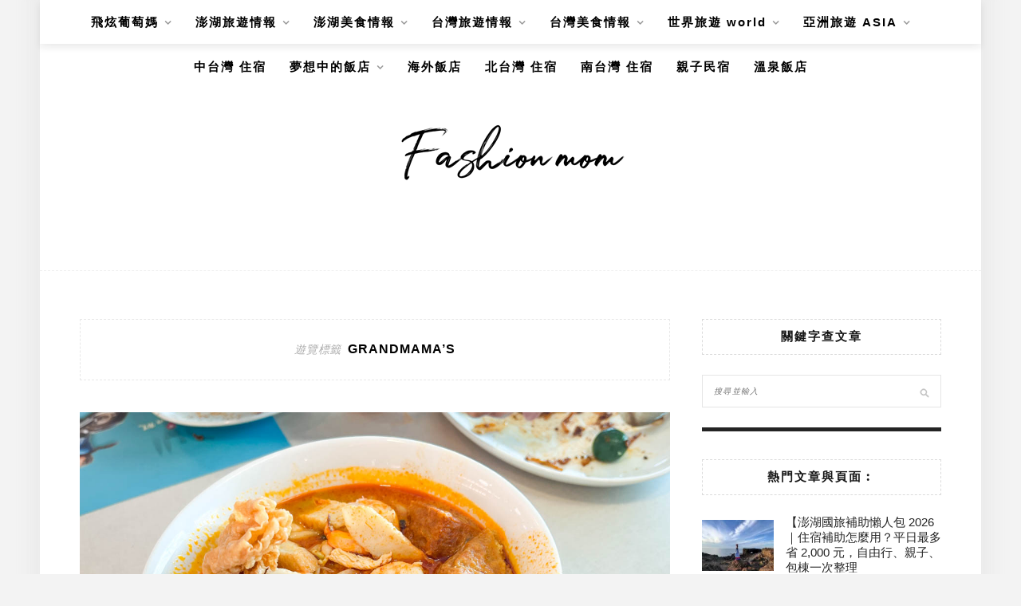

--- FILE ---
content_type: text/html; charset=UTF-8
request_url: https://fashionmom.tw/tag/grandmamas/
body_size: 27431
content:
<!DOCTYPE html>
<html lang="zh-TW">
<head>
    <meta charset="UTF-8"/>
	<meta http-equiv="X-UA-Compatible" content="IE=edge"/>
	<meta name="viewport" content="width=device-width, initial-scale=1"/>
    <meta name='robots' content='index, follow, max-image-preview:large, max-snippet:-1, max-video-preview:-1' />
	<style>img:is([sizes="auto" i], [sizes^="auto," i]) { contain-intrinsic-size: 3000px 1500px }</style>
	
	<!-- This site is optimized with the Yoast SEO plugin v26.7 - https://yoast.com/wordpress/plugins/seo/ -->
	<title>Grandmama&#039;s - 飛炫葡萄媽</title>
<link data-rocket-preload as="style" href="https://fonts.googleapis.com/css?family=Source%20Sans%20Pro%3A400%2C600%2C700%7CPlayfair%20Display%3A400%2C600%2C700%7CMontserrat%3A400%2C700&#038;subset=latin%2Clatin-ext&#038;display=swap" rel="preload">
<link href="https://fonts.googleapis.com/css?family=Source%20Sans%20Pro%3A400%2C600%2C700%7CPlayfair%20Display%3A400%2C600%2C700%7CMontserrat%3A400%2C700&#038;subset=latin%2Clatin-ext&#038;display=swap" media="print" onload="this.media=&#039;all&#039;" rel="stylesheet">
<noscript><link rel="stylesheet" href="https://fonts.googleapis.com/css?family=Source%20Sans%20Pro%3A400%2C600%2C700%7CPlayfair%20Display%3A400%2C600%2C700%7CMontserrat%3A400%2C700&#038;subset=latin%2Clatin-ext&#038;display=swap"></noscript>
	<link rel="canonical" href="https://fashionmom.tw/tag/grandmamas/" />
	<meta property="og:locale" content="zh_TW" />
	<meta property="og:type" content="article" />
	<meta property="og:title" content="Grandmama&#039;s - 飛炫葡萄媽" />
	<meta property="og:url" content="https://fashionmom.tw/tag/grandmamas/" />
	<meta property="og:site_name" content="飛炫葡萄媽" />
	<script type="application/ld+json" class="yoast-schema-graph">{"@context":"https://schema.org","@graph":[{"@type":"CollectionPage","@id":"https://fashionmom.tw/tag/grandmamas/","url":"https://fashionmom.tw/tag/grandmamas/","name":"Grandmama's - 飛炫葡萄媽","isPartOf":{"@id":"https://fashionmom.tw/#website"},"primaryImageOfPage":{"@id":"https://fashionmom.tw/tag/grandmamas/#primaryimage"},"image":{"@id":"https://fashionmom.tw/tag/grandmamas/#primaryimage"},"thumbnailUrl":"https://fashionmom.tw/wp-content/uploads/20221215145622_6.jpg","breadcrumb":{"@id":"https://fashionmom.tw/tag/grandmamas/#breadcrumb"},"inLanguage":"zh-TW"},{"@type":"ImageObject","inLanguage":"zh-TW","@id":"https://fashionmom.tw/tag/grandmamas/#primaryimage","url":"https://fashionmom.tw/wp-content/uploads/20221215145622_6.jpg","contentUrl":"https://fashionmom.tw/wp-content/uploads/20221215145622_6.jpg","width":1200,"height":675,"caption":"grandmama's"},{"@type":"BreadcrumbList","@id":"https://fashionmom.tw/tag/grandmamas/#breadcrumb","itemListElement":[{"@type":"ListItem","position":1,"name":"首頁","item":"https://fashionmom.tw/"},{"@type":"ListItem","position":2,"name":"Grandmama's"}]},{"@type":"WebSite","@id":"https://fashionmom.tw/#website","url":"https://fashionmom.tw/","name":"飛炫葡萄媽","description":"澎湖旅行｜自由潛水｜國內外旅遊 | 美食紀錄","potentialAction":[{"@type":"SearchAction","target":{"@type":"EntryPoint","urlTemplate":"https://fashionmom.tw/?s={search_term_string}"},"query-input":{"@type":"PropertyValueSpecification","valueRequired":true,"valueName":"search_term_string"}}],"inLanguage":"zh-TW"}]}</script>
	<!-- / Yoast SEO plugin. -->


<link rel='dns-prefetch' href='//stats.wp.com' />
<link rel='dns-prefetch' href='//fonts.googleapis.com' />
<link href='https://fonts.gstatic.com' crossorigin rel='preconnect' />
<link rel='stylesheet' id='sgr-css' href='https://fashionmom.tw/wp-content/plugins/simple-google-recaptcha/sgr.css?ver=1667132970' type='text/css' media='all' />
<link rel='stylesheet' id='sbi_styles-css' href='https://fashionmom.tw/wp-content/plugins/instagram-feed/css/sbi-styles.min.css?ver=6.10.0' type='text/css' media='all' />
<style id='wp-emoji-styles-inline-css' type='text/css'>

	img.wp-smiley, img.emoji {
		display: inline !important;
		border: none !important;
		box-shadow: none !important;
		height: 1em !important;
		width: 1em !important;
		margin: 0 0.07em !important;
		vertical-align: -0.1em !important;
		background: none !important;
		padding: 0 !important;
	}
</style>
<link rel='stylesheet' id='wp-block-library-css' href='https://fashionmom.tw/wp-includes/css/dist/block-library/style.min.css?ver=6.8.3' type='text/css' media='all' />
<style id='wp-block-library-theme-inline-css' type='text/css'>
.wp-block-audio :where(figcaption){color:#555;font-size:13px;text-align:center}.is-dark-theme .wp-block-audio :where(figcaption){color:#ffffffa6}.wp-block-audio{margin:0 0 1em}.wp-block-code{border:1px solid #ccc;border-radius:4px;font-family:Menlo,Consolas,monaco,monospace;padding:.8em 1em}.wp-block-embed :where(figcaption){color:#555;font-size:13px;text-align:center}.is-dark-theme .wp-block-embed :where(figcaption){color:#ffffffa6}.wp-block-embed{margin:0 0 1em}.blocks-gallery-caption{color:#555;font-size:13px;text-align:center}.is-dark-theme .blocks-gallery-caption{color:#ffffffa6}:root :where(.wp-block-image figcaption){color:#555;font-size:13px;text-align:center}.is-dark-theme :root :where(.wp-block-image figcaption){color:#ffffffa6}.wp-block-image{margin:0 0 1em}.wp-block-pullquote{border-bottom:4px solid;border-top:4px solid;color:currentColor;margin-bottom:1.75em}.wp-block-pullquote cite,.wp-block-pullquote footer,.wp-block-pullquote__citation{color:currentColor;font-size:.8125em;font-style:normal;text-transform:uppercase}.wp-block-quote{border-left:.25em solid;margin:0 0 1.75em;padding-left:1em}.wp-block-quote cite,.wp-block-quote footer{color:currentColor;font-size:.8125em;font-style:normal;position:relative}.wp-block-quote:where(.has-text-align-right){border-left:none;border-right:.25em solid;padding-left:0;padding-right:1em}.wp-block-quote:where(.has-text-align-center){border:none;padding-left:0}.wp-block-quote.is-large,.wp-block-quote.is-style-large,.wp-block-quote:where(.is-style-plain){border:none}.wp-block-search .wp-block-search__label{font-weight:700}.wp-block-search__button{border:1px solid #ccc;padding:.375em .625em}:where(.wp-block-group.has-background){padding:1.25em 2.375em}.wp-block-separator.has-css-opacity{opacity:.4}.wp-block-separator{border:none;border-bottom:2px solid;margin-left:auto;margin-right:auto}.wp-block-separator.has-alpha-channel-opacity{opacity:1}.wp-block-separator:not(.is-style-wide):not(.is-style-dots){width:100px}.wp-block-separator.has-background:not(.is-style-dots){border-bottom:none;height:1px}.wp-block-separator.has-background:not(.is-style-wide):not(.is-style-dots){height:2px}.wp-block-table{margin:0 0 1em}.wp-block-table td,.wp-block-table th{word-break:normal}.wp-block-table :where(figcaption){color:#555;font-size:13px;text-align:center}.is-dark-theme .wp-block-table :where(figcaption){color:#ffffffa6}.wp-block-video :where(figcaption){color:#555;font-size:13px;text-align:center}.is-dark-theme .wp-block-video :where(figcaption){color:#ffffffa6}.wp-block-video{margin:0 0 1em}:root :where(.wp-block-template-part.has-background){margin-bottom:0;margin-top:0;padding:1.25em 2.375em}
</style>
<style id='classic-theme-styles-inline-css' type='text/css'>
/*! This file is auto-generated */
.wp-block-button__link{color:#fff;background-color:#32373c;border-radius:9999px;box-shadow:none;text-decoration:none;padding:calc(.667em + 2px) calc(1.333em + 2px);font-size:1.125em}.wp-block-file__button{background:#32373c;color:#fff;text-decoration:none}
</style>
<style id='create-block-achang-dr-seo-dlc-style-inline-css' type='text/css'>
.flex-grow{flex-grow:1}.achang-dr-seo-dlc-lazybag{padding:.4em}.achang-dr-seo-dlc-lazybag ul:not(.list-no-pic){list-style:none;padding-left:0}.achang-dr-seo-dlc-lazybag ul:not(.list-no-pic) li{list-style:none}.achang-dr-seo-dlc-lazybag figure{margin:0!important;overflow:hidden}.achang-dr-seo-dlc-lazybag .lazybag-img span{background-position:50%;background-size:cover;display:block;padding-top:75%}.achang-dr-seo-dlc-lazybag a,.achang-dr-seo-dlc-lazybag a:visited{color:inherit;text-decoration:none}.achang-dr-seo-dlc-lazybag a:hover{filter:brightness(1.02)}.achang-dr-seo-dlc-lazybag .lazy-title{font-size:1.2em;font-weight:700;margin:.2em 0 .6em}.achang-dr-seo-dlc-lazybag p{text-align:justify}.achang-dr-seo-dlc-lazybag .lazybag-content{margin-top:1em}.achang-dr-seo-dlc-lazybag .list-content li,.achang-dr-seo-dlc-lazybag .list-no-content li{align-items:center;display:flex}.achang-dr-seo-dlc-lazybag .list-content li:not(:last-of-type),.achang-dr-seo-dlc-lazybag .list-no-content li:not(:last-of-type){margin:0 0 16px}.achang-dr-seo-dlc-lazybag .list-content li .lazybag-img,.achang-dr-seo-dlc-lazybag .list-no-content li .lazybag-img{border:1px solid #e8e8e8;border-radius:4px;flex-shrink:0;margin:0 32px 0 0!important;max-width:210px!important;width:100%}.achang-dr-seo-dlc-lazybag .list-content li .lazy-title,.achang-dr-seo-dlc-lazybag .list-no-content li .lazy-title{flex-grow:1}.achang-dr-seo-dlc-lazybag .list-content li .lazybag-content:after,.achang-dr-seo-dlc-lazybag .list-no-content li .lazybag-content:after{border-bottom:1px solid #dbdbdb;content:"";display:block;margin:10px 0;width:18%}.achang-dr-seo-dlc-lazybag .list-block{list-style:none}.achang-dr-seo-dlc-lazybag .list-block li{border-radius:24px;box-shadow:0 0 6px 0 hsla(0,0%,45%,.25);padding:20px 26px}.achang-dr-seo-dlc-lazybag .list-block li:not(:last-of-type){margin:0 0 30px}.achang-dr-seo-dlc-lazybag .list-block .lazy-title{font-size:1.2em;margin-bottom:.6em}.achang-dr-seo-dlc-lazybag .list-block .lazybag-readmore{text-align:center}.achang-dr-seo-dlc-lazybag .list-slide{list-style:none}.achang-dr-seo-dlc-lazybag .list-slide li{border:1px solid #dbdbdb;border-radius:10px;position:relative}.achang-dr-seo-dlc-lazybag .list-slide li:not(:last-of-type){margin:0 0 30px}.achang-dr-seo-dlc-lazybag .list-slide li .lazy-title{background:rgba(0,0,0,.6);bottom:0;color:#fff;left:0;margin-bottom:0;padding:14px 16px;position:absolute;right:0;text-align:center}.achang-dr-seo-dlc-lazybag .list-grid,.achang-dr-seo-dlc-lazybag .list-grid-full{display:grid;gap:2.4em 1.8em;grid-template-columns:repeat(3,minmax(0,1fr));list-style:none}.achang-dr-seo-dlc-lazybag .list-grid .lazybag-readmore,.achang-dr-seo-dlc-lazybag .list-grid-full .lazybag-readmore{text-align:center}.achang-dr-seo-dlc-lazybag .list-grid-full{gap:1.4em 1em}.achang-dr-seo-dlc-lazybag .list-grid-full li{border-radius:10px;box-shadow:0 0 6.5px 0 hsla(0,0%,70%,.4);display:flex;flex-direction:column;padding:24px 14px}.achang-dr-seo-dlc-lazybag .list-magazine{list-style:none}.achang-dr-seo-dlc-lazybag .list-magazine li{margin-bottom:2.2em!important;position:relative}.achang-dr-seo-dlc-lazybag .list-magazine .lazybag-img{width:100%}.achang-dr-seo-dlc-lazybag .list-magazine .lazybag-img a{display:inline-block;width:57%}.achang-dr-seo-dlc-lazybag .list-magazine li .block{background-color:#fff;border-radius:10px;box-shadow:0 4px 4px 0 hsla(0,0%,70%,.25);padding:2em;position:absolute;top:50%;transform:translateY(-50%);width:54%}.achang-dr-seo-dlc-lazybag .list-magazine li:nth-of-type(2n) .lazybag-img{text-align:right}.achang-dr-seo-dlc-lazybag .list-magazine li:nth-of-type(odd) .block{right:0}.achang-dr-seo-dlc-lazybag .list-magazine li:nth-of-type(2n) .block{left:0}@media screen and (min-width:768px){.achang-dr-seo-dlc-lazybag .list-magazine .lazy-title-sm{display:none}}@media screen and (max-width:767px){.achang-dr-seo-dlc-lazybag figure{max-height:75vw}.achang-dr-seo-dlc-lazybag figure img{aspect-ratio:auto;height:auto}.achang-dr-seo-dlc-lazybag .list-grid,.achang-dr-seo-dlc-lazybag .list-grid-full{grid-template-columns:repeat(1,minmax(0,1fr))}.achang-dr-seo-dlc-lazybag .list-grid .lazy-title,.achang-dr-seo-dlc-lazybag .list-grid-full .lazy-title{text-align:center}.achang-dr-seo-dlc-lazybag .list-content li,.achang-dr-seo-dlc-lazybag .list-no-content li{display:block}.achang-dr-seo-dlc-lazybag .list-content li .lazybag-img,.achang-dr-seo-dlc-lazybag .list-no-content li .lazybag-img{margin:0!important;max-width:none!important}.achang-dr-seo-dlc-lazybag .list-magazine .lazy-title{display:none}.achang-dr-seo-dlc-lazybag .list-magazine .lazybag-img a{width:100%}.achang-dr-seo-dlc-lazybag .list-magazine li{background-color:#fff;border-radius:10px;box-shadow:0 4px 4px 0 hsla(0,0%,70%,.25);padding:2em 1em}.achang-dr-seo-dlc-lazybag .list-magazine li .block{background:none;box-shadow:none;padding:0;position:relative;transform:none;width:auto}.achang-dr-seo-dlc-lazybag .list-magazine .lazybag-content p{color:#9e9e9e}.achang-dr-seo-dlc-lazybag .list-magazine .lazybag-readmore{text-align:center}}

</style>
<link rel='stylesheet' id='achang-pencil-box-style-box-style-css' href='https://fashionmom.tw/wp-content/plugins/achang-pencil-box/gutenberg/build/style-index.css?ver=1.8.9' type='text/css' media='all' />
<link rel='stylesheet' id='quads-style-css-css' href='https://fashionmom.tw/wp-content/plugins/quick-adsense-reloaded/includes/gutenberg/dist/blocks.style.build.css?ver=2.0.98.1' type='text/css' media='all' />
<link rel='stylesheet' id='mediaelement-css' href='https://fashionmom.tw/wp-includes/js/mediaelement/mediaelementplayer-legacy.min.css?ver=4.2.17' type='text/css' media='all' />
<link rel='stylesheet' id='wp-mediaelement-css' href='https://fashionmom.tw/wp-includes/js/mediaelement/wp-mediaelement.min.css?ver=6.8.3' type='text/css' media='all' />
<style id='jetpack-sharing-buttons-style-inline-css' type='text/css'>
.jetpack-sharing-buttons__services-list{display:flex;flex-direction:row;flex-wrap:wrap;gap:0;list-style-type:none;margin:5px;padding:0}.jetpack-sharing-buttons__services-list.has-small-icon-size{font-size:12px}.jetpack-sharing-buttons__services-list.has-normal-icon-size{font-size:16px}.jetpack-sharing-buttons__services-list.has-large-icon-size{font-size:24px}.jetpack-sharing-buttons__services-list.has-huge-icon-size{font-size:36px}@media print{.jetpack-sharing-buttons__services-list{display:none!important}}.editor-styles-wrapper .wp-block-jetpack-sharing-buttons{gap:0;padding-inline-start:0}ul.jetpack-sharing-buttons__services-list.has-background{padding:1.25em 2.375em}
</style>
<style id='global-styles-inline-css' type='text/css'>
:root{--wp--preset--aspect-ratio--square: 1;--wp--preset--aspect-ratio--4-3: 4/3;--wp--preset--aspect-ratio--3-4: 3/4;--wp--preset--aspect-ratio--3-2: 3/2;--wp--preset--aspect-ratio--2-3: 2/3;--wp--preset--aspect-ratio--16-9: 16/9;--wp--preset--aspect-ratio--9-16: 9/16;--wp--preset--color--black: #000000;--wp--preset--color--cyan-bluish-gray: #abb8c3;--wp--preset--color--white: #ffffff;--wp--preset--color--pale-pink: #f78da7;--wp--preset--color--vivid-red: #cf2e2e;--wp--preset--color--luminous-vivid-orange: #ff6900;--wp--preset--color--luminous-vivid-amber: #fcb900;--wp--preset--color--light-green-cyan: #7bdcb5;--wp--preset--color--vivid-green-cyan: #00d084;--wp--preset--color--pale-cyan-blue: #8ed1fc;--wp--preset--color--vivid-cyan-blue: #0693e3;--wp--preset--color--vivid-purple: #9b51e0;--wp--preset--gradient--vivid-cyan-blue-to-vivid-purple: linear-gradient(135deg,rgba(6,147,227,1) 0%,rgb(155,81,224) 100%);--wp--preset--gradient--light-green-cyan-to-vivid-green-cyan: linear-gradient(135deg,rgb(122,220,180) 0%,rgb(0,208,130) 100%);--wp--preset--gradient--luminous-vivid-amber-to-luminous-vivid-orange: linear-gradient(135deg,rgba(252,185,0,1) 0%,rgba(255,105,0,1) 100%);--wp--preset--gradient--luminous-vivid-orange-to-vivid-red: linear-gradient(135deg,rgba(255,105,0,1) 0%,rgb(207,46,46) 100%);--wp--preset--gradient--very-light-gray-to-cyan-bluish-gray: linear-gradient(135deg,rgb(238,238,238) 0%,rgb(169,184,195) 100%);--wp--preset--gradient--cool-to-warm-spectrum: linear-gradient(135deg,rgb(74,234,220) 0%,rgb(151,120,209) 20%,rgb(207,42,186) 40%,rgb(238,44,130) 60%,rgb(251,105,98) 80%,rgb(254,248,76) 100%);--wp--preset--gradient--blush-light-purple: linear-gradient(135deg,rgb(255,206,236) 0%,rgb(152,150,240) 100%);--wp--preset--gradient--blush-bordeaux: linear-gradient(135deg,rgb(254,205,165) 0%,rgb(254,45,45) 50%,rgb(107,0,62) 100%);--wp--preset--gradient--luminous-dusk: linear-gradient(135deg,rgb(255,203,112) 0%,rgb(199,81,192) 50%,rgb(65,88,208) 100%);--wp--preset--gradient--pale-ocean: linear-gradient(135deg,rgb(255,245,203) 0%,rgb(182,227,212) 50%,rgb(51,167,181) 100%);--wp--preset--gradient--electric-grass: linear-gradient(135deg,rgb(202,248,128) 0%,rgb(113,206,126) 100%);--wp--preset--gradient--midnight: linear-gradient(135deg,rgb(2,3,129) 0%,rgb(40,116,252) 100%);--wp--preset--font-size--small: 13px;--wp--preset--font-size--medium: 20px;--wp--preset--font-size--large: 36px;--wp--preset--font-size--x-large: 42px;--wp--preset--spacing--20: 0.44rem;--wp--preset--spacing--30: 0.67rem;--wp--preset--spacing--40: 1rem;--wp--preset--spacing--50: 1.5rem;--wp--preset--spacing--60: 2.25rem;--wp--preset--spacing--70: 3.38rem;--wp--preset--spacing--80: 5.06rem;--wp--preset--shadow--natural: 6px 6px 9px rgba(0, 0, 0, 0.2);--wp--preset--shadow--deep: 12px 12px 50px rgba(0, 0, 0, 0.4);--wp--preset--shadow--sharp: 6px 6px 0px rgba(0, 0, 0, 0.2);--wp--preset--shadow--outlined: 6px 6px 0px -3px rgba(255, 255, 255, 1), 6px 6px rgba(0, 0, 0, 1);--wp--preset--shadow--crisp: 6px 6px 0px rgba(0, 0, 0, 1);}:where(.is-layout-flex){gap: 0.5em;}:where(.is-layout-grid){gap: 0.5em;}body .is-layout-flex{display: flex;}.is-layout-flex{flex-wrap: wrap;align-items: center;}.is-layout-flex > :is(*, div){margin: 0;}body .is-layout-grid{display: grid;}.is-layout-grid > :is(*, div){margin: 0;}:where(.wp-block-columns.is-layout-flex){gap: 2em;}:where(.wp-block-columns.is-layout-grid){gap: 2em;}:where(.wp-block-post-template.is-layout-flex){gap: 1.25em;}:where(.wp-block-post-template.is-layout-grid){gap: 1.25em;}.has-black-color{color: var(--wp--preset--color--black) !important;}.has-cyan-bluish-gray-color{color: var(--wp--preset--color--cyan-bluish-gray) !important;}.has-white-color{color: var(--wp--preset--color--white) !important;}.has-pale-pink-color{color: var(--wp--preset--color--pale-pink) !important;}.has-vivid-red-color{color: var(--wp--preset--color--vivid-red) !important;}.has-luminous-vivid-orange-color{color: var(--wp--preset--color--luminous-vivid-orange) !important;}.has-luminous-vivid-amber-color{color: var(--wp--preset--color--luminous-vivid-amber) !important;}.has-light-green-cyan-color{color: var(--wp--preset--color--light-green-cyan) !important;}.has-vivid-green-cyan-color{color: var(--wp--preset--color--vivid-green-cyan) !important;}.has-pale-cyan-blue-color{color: var(--wp--preset--color--pale-cyan-blue) !important;}.has-vivid-cyan-blue-color{color: var(--wp--preset--color--vivid-cyan-blue) !important;}.has-vivid-purple-color{color: var(--wp--preset--color--vivid-purple) !important;}.has-black-background-color{background-color: var(--wp--preset--color--black) !important;}.has-cyan-bluish-gray-background-color{background-color: var(--wp--preset--color--cyan-bluish-gray) !important;}.has-white-background-color{background-color: var(--wp--preset--color--white) !important;}.has-pale-pink-background-color{background-color: var(--wp--preset--color--pale-pink) !important;}.has-vivid-red-background-color{background-color: var(--wp--preset--color--vivid-red) !important;}.has-luminous-vivid-orange-background-color{background-color: var(--wp--preset--color--luminous-vivid-orange) !important;}.has-luminous-vivid-amber-background-color{background-color: var(--wp--preset--color--luminous-vivid-amber) !important;}.has-light-green-cyan-background-color{background-color: var(--wp--preset--color--light-green-cyan) !important;}.has-vivid-green-cyan-background-color{background-color: var(--wp--preset--color--vivid-green-cyan) !important;}.has-pale-cyan-blue-background-color{background-color: var(--wp--preset--color--pale-cyan-blue) !important;}.has-vivid-cyan-blue-background-color{background-color: var(--wp--preset--color--vivid-cyan-blue) !important;}.has-vivid-purple-background-color{background-color: var(--wp--preset--color--vivid-purple) !important;}.has-black-border-color{border-color: var(--wp--preset--color--black) !important;}.has-cyan-bluish-gray-border-color{border-color: var(--wp--preset--color--cyan-bluish-gray) !important;}.has-white-border-color{border-color: var(--wp--preset--color--white) !important;}.has-pale-pink-border-color{border-color: var(--wp--preset--color--pale-pink) !important;}.has-vivid-red-border-color{border-color: var(--wp--preset--color--vivid-red) !important;}.has-luminous-vivid-orange-border-color{border-color: var(--wp--preset--color--luminous-vivid-orange) !important;}.has-luminous-vivid-amber-border-color{border-color: var(--wp--preset--color--luminous-vivid-amber) !important;}.has-light-green-cyan-border-color{border-color: var(--wp--preset--color--light-green-cyan) !important;}.has-vivid-green-cyan-border-color{border-color: var(--wp--preset--color--vivid-green-cyan) !important;}.has-pale-cyan-blue-border-color{border-color: var(--wp--preset--color--pale-cyan-blue) !important;}.has-vivid-cyan-blue-border-color{border-color: var(--wp--preset--color--vivid-cyan-blue) !important;}.has-vivid-purple-border-color{border-color: var(--wp--preset--color--vivid-purple) !important;}.has-vivid-cyan-blue-to-vivid-purple-gradient-background{background: var(--wp--preset--gradient--vivid-cyan-blue-to-vivid-purple) !important;}.has-light-green-cyan-to-vivid-green-cyan-gradient-background{background: var(--wp--preset--gradient--light-green-cyan-to-vivid-green-cyan) !important;}.has-luminous-vivid-amber-to-luminous-vivid-orange-gradient-background{background: var(--wp--preset--gradient--luminous-vivid-amber-to-luminous-vivid-orange) !important;}.has-luminous-vivid-orange-to-vivid-red-gradient-background{background: var(--wp--preset--gradient--luminous-vivid-orange-to-vivid-red) !important;}.has-very-light-gray-to-cyan-bluish-gray-gradient-background{background: var(--wp--preset--gradient--very-light-gray-to-cyan-bluish-gray) !important;}.has-cool-to-warm-spectrum-gradient-background{background: var(--wp--preset--gradient--cool-to-warm-spectrum) !important;}.has-blush-light-purple-gradient-background{background: var(--wp--preset--gradient--blush-light-purple) !important;}.has-blush-bordeaux-gradient-background{background: var(--wp--preset--gradient--blush-bordeaux) !important;}.has-luminous-dusk-gradient-background{background: var(--wp--preset--gradient--luminous-dusk) !important;}.has-pale-ocean-gradient-background{background: var(--wp--preset--gradient--pale-ocean) !important;}.has-electric-grass-gradient-background{background: var(--wp--preset--gradient--electric-grass) !important;}.has-midnight-gradient-background{background: var(--wp--preset--gradient--midnight) !important;}.has-small-font-size{font-size: var(--wp--preset--font-size--small) !important;}.has-medium-font-size{font-size: var(--wp--preset--font-size--medium) !important;}.has-large-font-size{font-size: var(--wp--preset--font-size--large) !important;}.has-x-large-font-size{font-size: var(--wp--preset--font-size--x-large) !important;}
:where(.wp-block-post-template.is-layout-flex){gap: 1.25em;}:where(.wp-block-post-template.is-layout-grid){gap: 1.25em;}
:where(.wp-block-columns.is-layout-flex){gap: 2em;}:where(.wp-block-columns.is-layout-grid){gap: 2em;}
:root :where(.wp-block-pullquote){font-size: 1.5em;line-height: 1.6;}
</style>
<link rel='stylesheet' id='achang-pencil-box-css' href='https://fashionmom.tw/wp-content/plugins/achang-pencil-box/public/css/achang-pencil-box-public.css?ver=1.9.3.1762412984.1.3.5' type='text/css' media='all' />
<link rel='stylesheet' id='ez-toc-css' href='https://fashionmom.tw/wp-content/plugins/easy-table-of-contents/assets/css/screen.min.css?ver=2.0.80' type='text/css' media='all' />
<style id='ez-toc-inline-css' type='text/css'>
div#ez-toc-container .ez-toc-title {font-size: 120%;}div#ez-toc-container .ez-toc-title {font-weight: 500;}div#ez-toc-container ul li , div#ez-toc-container ul li a {font-size: 95%;}div#ez-toc-container ul li , div#ez-toc-container ul li a {font-weight: 500;}div#ez-toc-container nav ul ul li {font-size: 90%;}.ez-toc-box-title {font-weight: bold; margin-bottom: 10px; text-align: center; text-transform: uppercase; letter-spacing: 1px; color: #666; padding-bottom: 5px;position:absolute;top:-4%;left:5%;background-color: inherit;transition: top 0.3s ease;}.ez-toc-box-title.toc-closed {top:-25%;}
.ez-toc-container-direction {direction: ltr;}.ez-toc-counter ul{counter-reset: item ;}.ez-toc-counter nav ul li a::before {content: counters(item, '.', decimal) '. ';display: inline-block;counter-increment: item;flex-grow: 0;flex-shrink: 0;margin-right: .2em; float: left; }.ez-toc-widget-direction {direction: ltr;}.ez-toc-widget-container ul{counter-reset: item ;}.ez-toc-widget-container nav ul li a::before {content: counters(item, '.', decimal) '. ';display: inline-block;counter-increment: item;flex-grow: 0;flex-shrink: 0;margin-right: .2em; float: left; }
</style>

<link rel='stylesheet' id='font-awesome-css' href='https://fashionmom.tw/wp-content/themes/zmina/css/font-awesome.min.css?ver=6.8.3' type='text/css' media='all' />
<link rel='stylesheet' id='bxslider-css' href='https://fashionmom.tw/wp-content/themes/zmina/css/jquery.bxslider.css?ver=6.8.3' type='text/css' media='all' />
<link rel='stylesheet' id='zmina-style-css' href='https://fashionmom.tw/wp-content/themes/zmina-child/style.css?ver=6.8.3' type='text/css' media='all' />
<link rel='stylesheet' id='likr-init-css' href='https://fashionmom.tw/wp-content/plugins/achang-likr/assets/minify/stylesheet.min.css?ver=2.3.8' type='text/css' media='all' />
<link rel='stylesheet' id='achang-parent-style-css' href='https://fashionmom.tw/wp-content/themes/zmina/style.css?ver=1.0.6' type='text/css' media='all' />
<link rel='stylesheet' id='achang-child-style-css' href='https://fashionmom.tw/wp-content/themes/zmina-child/assets/achang-theme-child.css?ver=1768912779' type='text/css' media='all' />
<link rel='stylesheet' id='dtree.css-css' href='https://fashionmom.tw/wp-content/plugins/wp-dtree-30/wp-dtree.min.css?ver=4.4.5' type='text/css' media='all' />
<style id='quads-styles-inline-css' type='text/css'>

    .quads-location ins.adsbygoogle {
        background: transparent !important;
    }.quads-location .quads_rotator_img{ opacity:1 !important;}
    .quads.quads_ad_container { display: grid; grid-template-columns: auto; grid-gap: 10px; padding: 10px; }
    .grid_image{animation: fadeIn 0.5s;-webkit-animation: fadeIn 0.5s;-moz-animation: fadeIn 0.5s;
        -o-animation: fadeIn 0.5s;-ms-animation: fadeIn 0.5s;}
    .quads-ad-label { font-size: 12px; text-align: center; color: #333;}
    .quads_click_impression { display: none;} .quads-location, .quads-ads-space{max-width:100%;} @media only screen and (max-width: 480px) { .quads-ads-space, .penci-builder-element .quads-ads-space{max-width:340px;}}
</style>
<script type="text/javascript" id="sgr-js-extra">
/* <![CDATA[ */
var sgr = {"sgr_site_key":"6Lf9M1cgAAAAAGyev55-4FQ1rdEWU6Hrubrp1HFn"};
/* ]]> */
</script>
<script type="text/javascript" src="https://fashionmom.tw/wp-content/plugins/simple-google-recaptcha/sgr.js?ver=1667132970" id="sgr-js"></script>
<script type="text/javascript" src="https://fashionmom.tw/wp-includes/js/jquery/jquery.min.js?ver=3.7.1" id="jquery-core-js"></script>
<script type="text/javascript" src="https://fashionmom.tw/wp-includes/js/jquery/jquery-migrate.min.js?ver=3.4.1" id="jquery-migrate-js"></script>
<script type="text/javascript" id="wk-tag-manager-script-js-after">
/* <![CDATA[ */
function shouldTrack(){
var trackLoggedIn = true;
var loggedIn = false;
if(!loggedIn){
return true;
} else if( trackLoggedIn ) {
return true;
}
return false;
}
function hasWKGoogleAnalyticsCookie() {
return (new RegExp('wp_wk_ga_untrack_' + document.location.hostname)).test(document.cookie);
}
if (!hasWKGoogleAnalyticsCookie() && shouldTrack()) {
//Google Tag Manager
(function (w, d, s, l, i) {
w[l] = w[l] || [];
w[l].push({
'gtm.start':
new Date().getTime(), event: 'gtm.js'
});
var f = d.getElementsByTagName(s)[0],
j = d.createElement(s), dl = l != 'dataLayer' ? '&l=' + l : '';
j.async = true;
j.src =
'https://www.googletagmanager.com/gtm.js?id=' + i + dl;
f.parentNode.insertBefore(j, f);
})(window, document, 'script', 'dataLayer', 'GTM-MLNMC46');
}
/* ]]> */
</script>
<script type="text/javascript" id="likr-init-js-extra">
/* <![CDATA[ */
var likr_init_params = {"web_id":"sardpnna","category_id":"20190821000015"};
/* ]]> */
</script>
<script type="text/javascript" src="https://fashionmom.tw/wp-content/plugins/achang-likr/assets/minify/init.min.js?ver=2.3.8" id="likr-init-js"></script>
<script type="text/javascript" id="dtree-js-extra">
/* <![CDATA[ */
var WPdTreeSettings = {"animate":"1","duration":"250","imgurl":"https:\/\/fashionmom.tw\/wp-content\/plugins\/wp-dtree-30\/"};
/* ]]> */
</script>
<script type="text/javascript" src="https://fashionmom.tw/wp-content/plugins/wp-dtree-30/wp-dtree.min.js?ver=4.4.5" id="dtree-js"></script>
<link rel="https://api.w.org/" href="https://fashionmom.tw/wp-json/" /><link rel="alternate" title="JSON" type="application/json" href="https://fashionmom.tw/wp-json/wp/v2/tags/3065" /><meta name="generator" content="WordPress 6.8.3" />
	<style>img#wpstats{display:none}</style>
		<script>document.cookie = 'quads_browser_width='+screen.width;</script>    <style type="text/css">
	
		#logo { padding-top:10px; padding-bottom:10px; }
		.promo-overlay { border:none; }		
						#nav-wrapper .menu li a:hover {  color:; }
		
		#nav-wrapper .menu .sub-menu, #nav-wrapper .menu .children { background: ; }
		#nav-wrapper ul.menu ul a, #nav-wrapper .menu ul ul a {  color:; }
		#nav-wrapper ul.menu ul a:hover, #nav-wrapper .menu ul ul a:hover { color: ; background:; }
		
		.slicknav_nav { background:; }
		.slicknav_nav a { color:; }
		.slicknav_menu .slicknav_icon-bar { background-color:; }
		
		#top-social a { color:; }
		#top-social a:hover { color:; }
		#top-search i { color:; }
		
		.social-widget a { color:; }
		.social-widget a:hover { color:; }
		
		#footer { background:; }
		#footer-social a { color:; }
		#footer-social a:hover { color:; }
		#footer-social { border-color:; }
		.copyright { color:; }
		.copyright a { color:; }
		
		.post-header h2 a, .post-header h1 { color:; }
		.title-divider { color:; }
		.post-entry p { color:; }
		.post-entry h1, .post-entry h2, .post-entry h3, .post-entry h4, .post-entry h5, .post-entry h6 { color:; }
		.more-link { color:; }
		a.more-link:hover { color:; }
		.more-line { color:; }
		.more-link:hover > .more-line { color:; }
		.post-share-box.share-buttons a { color:; }
		.post-share-box.share-buttons a:hover { color:; }
		
		.mc4wp-form { background:; }
		.mc4wp-form label { color:; }
		.mc4wp-form button, .mc4wp-form input[type=button], .mc4wp-form input[type=submit] { background:; color:; }
		.mc4wp-form button:hover, .mc4wp-form input[type=button]:hover, .mc4wp-form input[type=submit]:hover { background:; color:; }
		
		a, .post-header .cat a, #footer-social a:hover, .post-share-box.share-buttons a:hover, .social-widget a:hover, a.more-link:hover { color:; }
		.post-header .cat a { border-color:; }
		.widget .tagcloud a:hover, .post-tags a:hover { background: ; }
		
    </style>
    <script async src="//pagead2.googlesyndication.com/pagead/js/adsbygoogle.js"></script>
<script>
  (adsbygoogle = window.adsbygoogle || []).push({
    google_ad_client: "ca-pub-7324220969725584",
    enable_page_level_ads: true
  });
</script>		<style type="text/css" id="wp-custom-css">
			#nav-wrapper .menu li {
    margin-right: 25px;
}		</style>
		<link rel="preload" as="image" href="https://fashionmom.tw/wp-content/uploads/20221215145622_6.jpg" media="(max-resolution:1200wdpi)"><link rel="preload" as="image" href="https://fashionmom.tw/wp-content/uploads/20221215145622_6-768x432.jpg" media="(max-resolution:768wdpi)"><meta name="generator" content="WP Rocket 3.20.0.3" data-wpr-features="wpr_desktop" /></head>

<body class="archive tag tag-grandmamas tag-3065 wp-theme-zmina wp-child-theme-zmina-child">


	<noscript>
    <iframe src="https://www.googletagmanager.com/ns.html?id=GTM-MLNMC46" height="0" width="0"
        style="display:none;visibility:hidden"></iframe>
</noscript>


<div data-rocket-location-hash="926d976f13c25de2b449c53aca223258" id="mina-weapper">

	<div data-rocket-location-hash="2655df9c264bf7199c6f7c2486bd8790" id="top-bar">
		
		<div data-rocket-location-hash="40f22408a88335a0945fffe944caafc3" class="container">
			
			<div id="nav-wrapper">
				<ul id="menu-pcmobile" class="menu"><li id="menu-item-1404" class="menu-item menu-item-type-taxonomy menu-item-object-category menu-item-has-children menu-item-1404"><a href="https://fashionmom.tw/category/aboutme/">飛炫葡萄媽</a>
<ul class="sub-menu">
	<li id="menu-item-1418" class="menu-item menu-item-type-post_type menu-item-object-post menu-item-1418"><a href="https://fashionmom.tw/fashionmom/">關於我</a></li>
	<li id="menu-item-2069" class="menu-item menu-item-type-custom menu-item-object-custom menu-item-2069"><a href="https://www.facebook.com/QYAMMI/">FB粉絲團</a></li>
	<li id="menu-item-2070" class="menu-item menu-item-type-custom menu-item-object-custom menu-item-2070"><a href="https://www.youtube.com/channel/UCeDl3ydwqDhiza62xSnc4Dw">Youtube頻道</a></li>
	<li id="menu-item-2071" class="menu-item menu-item-type-custom menu-item-object-custom menu-item-2071"><a href="https://www.instagram.com/fashionmom.tw/">instagram</a></li>
	<li id="menu-item-4230" class="menu-item menu-item-type-custom menu-item-object-custom menu-item-4230"><a href="https://line.me/R/ti/p/%40lcy7876u">+line聊天</a></li>
	<li id="menu-item-4229" class="menu-item menu-item-type-taxonomy menu-item-object-category menu-item-has-children menu-item-4229"><a href="https://fashionmom.tw/category/aboutme/diving/">潛水日記</a>
	<ul class="sub-menu">
		<li id="menu-item-4572" class="menu-item menu-item-type-post_type menu-item-object-post menu-item-4572"><a href="https://fashionmom.tw/freediving-padi/">小琉球 海洋訓練</a></li>
		<li id="menu-item-4573" class="menu-item menu-item-type-post_type menu-item-object-post menu-item-4573"><a target="_blank" href="https://fashionmom.tw/island77/">澎湖 南方四島</a></li>
		<li id="menu-item-4574" class="menu-item menu-item-type-post_type menu-item-object-post menu-item-4574"><a href="https://fashionmom.tw/freediving-bo/">台北 潮境天空 BO心情</a></li>
	</ul>
</li>
	<li id="menu-item-4764" class="menu-item menu-item-type-taxonomy menu-item-object-category menu-item-has-children menu-item-4764"><a href="https://fashionmom.tw/category/aboutme/sharing-experience/">合作 體驗 邀稿</a>
	<ul class="sub-menu">
		<li id="menu-item-5401" class="menu-item menu-item-type-taxonomy menu-item-object-category menu-item-5401"><a href="https://fashionmom.tw/category/wedding-pregnancy-parenting-mood/child-modeling/">小葡萄 LOLITA</a></li>
		<li id="menu-item-4748" class="menu-item menu-item-type-taxonomy menu-item-object-category menu-item-4748"><a href="https://fashionmom.tw/category/wedding-pregnancy-parenting-mood/child/">小橘子 ROY</a></li>
		<li id="menu-item-5448" class="menu-item menu-item-type-taxonomy menu-item-object-category menu-item-5448"><a href="https://fashionmom.tw/category/group-buy/how-travel/">旅行 好物</a></li>
		<li id="menu-item-5402" class="menu-item menu-item-type-taxonomy menu-item-object-category menu-item-5402"><a href="https://fashionmom.tw/category/beauty-hairstyle-nail-wear/hair-styling/">髮型想像</a></li>
		<li id="menu-item-5403" class="menu-item menu-item-type-taxonomy menu-item-object-category menu-item-5403"><a href="https://fashionmom.tw/category/beauty-hairstyle-nail-wear/nail-styling/">彈跳指尖</a></li>
	</ul>
</li>
</ul>
</li>
<li id="menu-item-1042" class="menu-item menu-item-type-taxonomy menu-item-object-category menu-item-has-children menu-item-1042"><a href="https://fashionmom.tw/category/penghu-travel/">澎湖旅遊情報</a>
<ul class="sub-menu">
	<li id="menu-item-15508" class="menu-item menu-item-type-post_type menu-item-object-post menu-item-has-children menu-item-15508"><a href="https://fashionmom.tw/penghu-biker-hostel/">澎湖背包民宿</a>
	<ul class="sub-menu">
		<li id="menu-item-15512" class="menu-item menu-item-type-custom menu-item-object-custom menu-item-15512"><a href="https://booking.owlting.com/bikerbnb303?lang=zh_TW&#038;start=2022-10-12&#038;end=2022-10-13&#038;adult=1&#038;child=0&#038;infant=0">玩聚背包民宿官網訂房</a></li>
	</ul>
</li>
	<li id="menu-item-15506" class="menu-item menu-item-type-post_type menu-item-object-post menu-item-has-children menu-item-15506"><a href="https://fashionmom.tw/sundays-bb/">澎湖包棟民宿</a>
	<ul class="sub-menu">
		<li id="menu-item-15513" class="menu-item menu-item-type-custom menu-item-object-custom menu-item-15513"><a href="https://booking.owlting.com/0cd4da78-b2e3-4719-a1c6-6f5d89ba5dd7?lang=zh_TW&#038;start=2022-10-12&#038;end=2022-10-13&#038;adult=1&#038;child=0&#038;infant=0">曬日子宿物所 包棟訂房</a></li>
	</ul>
</li>
	<li id="menu-item-15507" class="menu-item menu-item-type-post_type menu-item-object-post menu-item-has-children menu-item-15507"><a href="https://fashionmom.tw/sabai-sale/">澎湖親子民宿</a>
	<ul class="sub-menu">
		<li id="menu-item-15514" class="menu-item menu-item-type-custom menu-item-object-custom menu-item-15514"><a href="https://booking.owlting.com/0cd4da78-b2e3-4719-a1c6-6f5d89ba5dd7?lang=zh_TW&#038;start=2022-10-12&#038;end=2022-10-13&#038;adult=1&#038;child=0&#038;infant=0">船家寶親子民宿訂房</a></li>
	</ul>
</li>
	<li id="menu-item-17380" class="menu-item menu-item-type-taxonomy menu-item-object-category menu-item-17380"><a href="https://fashionmom.tw/category/penghu-travel/penghu-hotel/">澎湖飯店</a></li>
	<li id="menu-item-1083" class="menu-item menu-item-type-taxonomy menu-item-object-category menu-item-1083"><a href="https://fashionmom.tw/category/penghu-travel/penghu-travel-planning/">澎湖行程推薦</a></li>
</ul>
</li>
<li id="menu-item-17379" class="menu-item menu-item-type-taxonomy menu-item-object-category menu-item-has-children menu-item-17379"><a href="https://fashionmom.tw/category/penghu-food/">澎湖美食情報</a>
<ul class="sub-menu">
	<li id="menu-item-5200" class="menu-item menu-item-type-taxonomy menu-item-object-category menu-item-5200"><a href="https://fashionmom.tw/category/penghu-food/penghu-restaurant/">澎湖餐廳</a></li>
	<li id="menu-item-15501" class="menu-item menu-item-type-taxonomy menu-item-object-category menu-item-15501"><a href="https://fashionmom.tw/category/penghu-food/bar/">澎湖餐酒館</a></li>
	<li id="menu-item-15505" class="menu-item menu-item-type-taxonomy menu-item-object-category menu-item-15505"><a href="https://fashionmom.tw/category/penghu-food/penghu-coffee/">澎湖咖啡</a></li>
	<li id="menu-item-15504" class="menu-item menu-item-type-taxonomy menu-item-object-category menu-item-15504"><a href="https://fashionmom.tw/category/penghu-food/penghu-seafood-restaurant/">澎湖海鮮</a></li>
	<li id="menu-item-17382" class="menu-item menu-item-type-taxonomy menu-item-object-category menu-item-17382"><a href="https://fashionmom.tw/category/penghu-food/no-menu/">澎湖無菜單料理</a></li>
	<li id="menu-item-15502" class="menu-item menu-item-type-taxonomy menu-item-object-category menu-item-15502"><a href="https://fashionmom.tw/category/penghu-food/street-vendors/">澎湖銅板小吃</a></li>
	<li id="menu-item-17383" class="menu-item menu-item-type-taxonomy menu-item-object-category menu-item-17383"><a href="https://fashionmom.tw/category/penghu-food/erkan/">澎湖二崁聚落美食</a></li>
	<li id="menu-item-17384" class="menu-item menu-item-type-taxonomy menu-item-object-category menu-item-17384"><a href="https://fashionmom.tw/category/penghu-food/traditional-market/">澎湖市場美食</a></li>
</ul>
</li>
<li id="menu-item-1001" class="menu-item menu-item-type-taxonomy menu-item-object-category menu-item-has-children menu-item-1001"><a href="https://fashionmom.tw/category/taiwan/">台灣旅遊情報</a>
<ul class="sub-menu">
	<li id="menu-item-1005" class="menu-item menu-item-type-taxonomy menu-item-object-category menu-item-has-children menu-item-1005"><a href="https://fashionmom.tw/category/taiwan/taipei/">台北 Taipei</a>
	<ul class="sub-menu">
		<li id="menu-item-17388" class="menu-item menu-item-type-taxonomy menu-item-object-category menu-item-17388"><a href="https://fashionmom.tw/category/taiwan/taipei/taipei-mrt-restaurant/">台北捷運 美食</a></li>
	</ul>
</li>
	<li id="menu-item-17387" class="menu-item menu-item-type-taxonomy menu-item-object-category menu-item-has-children menu-item-17387"><a href="https://fashionmom.tw/category/taiwan/taichung/">台中</a>
	<ul class="sub-menu">
		<li id="menu-item-17386" class="menu-item menu-item-type-taxonomy menu-item-object-category menu-item-17386"><a href="https://fashionmom.tw/category/taiwan/taichung/taichung-hotel/">台中住宿</a></li>
		<li id="menu-item-17385" class="menu-item menu-item-type-taxonomy menu-item-object-category menu-item-17385"><a href="https://fashionmom.tw/category/taiwan/taichung/taichung-food/">台中美食</a></li>
	</ul>
</li>
	<li id="menu-item-4765" class="menu-item menu-item-type-taxonomy menu-item-object-category menu-item-4765"><a href="https://fashionmom.tw/category/taiwan/new-taipei/">新北市 New-Taipei</a></li>
	<li id="menu-item-4766" class="menu-item menu-item-type-taxonomy menu-item-object-category menu-item-4766"><a href="https://fashionmom.tw/category/taiwan/keelung/">基隆 Keelung</a></li>
	<li id="menu-item-4767" class="menu-item menu-item-type-taxonomy menu-item-object-category menu-item-4767"><a href="https://fashionmom.tw/category/taiwan/pingtung/">屏東 Pingtung</a></li>
	<li id="menu-item-4768" class="menu-item menu-item-type-taxonomy menu-item-object-category menu-item-4768"><a href="https://fashionmom.tw/category/taiwan/green-iland/">綠島 Green-iland</a></li>
	<li id="menu-item-4769" class="menu-item menu-item-type-taxonomy menu-item-object-category menu-item-4769"><a href="https://fashionmom.tw/category/taiwan/tainan/">台南 Tainan</a></li>
	<li id="menu-item-4770" class="menu-item menu-item-type-taxonomy menu-item-object-category menu-item-4770"><a href="https://fashionmom.tw/category/taiwan/hualien/">花蓮 Hualien</a></li>
	<li id="menu-item-4771" class="menu-item menu-item-type-taxonomy menu-item-object-category menu-item-4771"><a href="https://fashionmom.tw/category/taiwan/taitung/">台東Taitung</a></li>
	<li id="menu-item-4773" class="menu-item menu-item-type-taxonomy menu-item-object-category menu-item-4773"><a href="https://fashionmom.tw/category/taiwan/pingtung/">屏東 Pingtung</a></li>
</ul>
</li>
<li id="menu-item-5197" class="menu-item menu-item-type-taxonomy menu-item-object-category menu-item-has-children menu-item-5197"><a href="https://fashionmom.tw/category/food-record/">台灣美食情報</a>
<ul class="sub-menu">
	<li id="menu-item-17391" class="menu-item menu-item-type-taxonomy menu-item-object-category menu-item-17391"><a href="https://fashionmom.tw/category/food-record/brunch/">早午餐</a></li>
	<li id="menu-item-15516" class="menu-item menu-item-type-taxonomy menu-item-object-category menu-item-15516"><a href="https://fashionmom.tw/category/food-record/%e7%b6%b2%e7%be%8e%e9%a4%90%e5%bb%b3/">網美餐廳</a></li>
	<li id="menu-item-17389" class="menu-item menu-item-type-taxonomy menu-item-object-category menu-item-17389"><a href="https://fashionmom.tw/category/food-record/exotic-food/">異國美食</a></li>
	<li id="menu-item-17390" class="menu-item menu-item-type-taxonomy menu-item-object-category menu-item-17390"><a href="https://fashionmom.tw/category/food-record/roast-meat/">燒肉餐廳</a></li>
	<li id="menu-item-15515" class="menu-item menu-item-type-taxonomy menu-item-object-category menu-item-15515"><a href="https://fashionmom.tw/category/food-record/japan-food/">日本料理</a></li>
	<li id="menu-item-5201" class="menu-item menu-item-type-taxonomy menu-item-object-category menu-item-5201"><a href="https://fashionmom.tw/category/food-record/family-restaurant/">親子餐廳推薦</a></li>
	<li id="menu-item-15521" class="menu-item menu-item-type-taxonomy menu-item-object-category menu-item-15521"><a href="https://fashionmom.tw/category/food-record/new-taipei-restaurant/">巷弄美食餐廳</a></li>
</ul>
</li>
<li id="menu-item-4749" class="menu-item menu-item-type-taxonomy menu-item-object-category menu-item-has-children menu-item-4749"><a href="https://fashionmom.tw/category/europe/">世界旅遊  world</a>
<ul class="sub-menu">
	<li id="menu-item-17443" class="menu-item menu-item-type-taxonomy menu-item-object-category menu-item-17443"><a href="https://fashionmom.tw/category/asia/malaysia/">馬來西亞 malaysia</a></li>
	<li id="menu-item-9225" class="menu-item menu-item-type-taxonomy menu-item-object-category menu-item-9225"><a href="https://fashionmom.tw/category/europe/%e5%a5%a7%e5%9c%b0%e5%88%a9-austria/">奧地利 Austria</a></li>
	<li id="menu-item-7474" class="menu-item menu-item-type-taxonomy menu-item-object-category menu-item-7474"><a href="https://fashionmom.tw/category/europe/czech-republic/">捷克 Czech Republic</a></li>
	<li id="menu-item-6483" class="menu-item menu-item-type-taxonomy menu-item-object-category menu-item-6483"><a target="_blank" href="https://fashionmom.tw/category/europe/slvakia/">斯洛伐克 SLOVAKIA</a></li>
	<li id="menu-item-4755" class="menu-item menu-item-type-taxonomy menu-item-object-category menu-item-4755"><a href="https://fashionmom.tw/category/europe/portugal/">葡萄牙Portugal</a></li>
	<li id="menu-item-4753" class="menu-item menu-item-type-taxonomy menu-item-object-category menu-item-4753"><a href="https://fashionmom.tw/category/europe/swden-abisko/">瑞典Swden</a></li>
	<li id="menu-item-4752" class="menu-item menu-item-type-taxonomy menu-item-object-category menu-item-4752"><a href="https://fashionmom.tw/category/europe/finland/">芬蘭 Finland</a></li>
	<li id="menu-item-4754" class="menu-item menu-item-type-taxonomy menu-item-object-category menu-item-4754"><a href="https://fashionmom.tw/category/europe/morocco/">摩洛哥 Morocco</a></li>
	<li id="menu-item-5871" class="menu-item menu-item-type-taxonomy menu-item-object-category menu-item-5871"><a href="https://fashionmom.tw/category/europe/jordan/">約旦 Jordan</a></li>
	<li id="menu-item-4751" class="menu-item menu-item-type-taxonomy menu-item-object-category menu-item-4751"><a href="https://fashionmom.tw/category/europe/transit-hotel/">旅歐免費 中轉旅館</a></li>
</ul>
</li>
<li id="menu-item-6011" class="menu-item menu-item-type-taxonomy menu-item-object-category menu-item-has-children menu-item-6011"><a href="https://fashionmom.tw/category/asia/">亞洲旅遊 ASIA</a>
<ul class="sub-menu">
	<li id="menu-item-6005" class="menu-item menu-item-type-taxonomy menu-item-object-category menu-item-6005"><a href="https://fashionmom.tw/category/asia/malaysia/">馬來西亞 malaysia</a></li>
	<li id="menu-item-6013" class="menu-item menu-item-type-taxonomy menu-item-object-category menu-item-6013"><a href="https://fashionmom.tw/category/asia/zhuhai/">中國珠海 Zhuhai</a></li>
	<li id="menu-item-6014" class="menu-item menu-item-type-taxonomy menu-item-object-category menu-item-6014"><a href="https://fashionmom.tw/category/asia/hongkong/">香港 Hongkong</a></li>
	<li id="menu-item-6015" class="menu-item menu-item-type-taxonomy menu-item-object-category menu-item-6015"><a href="https://fashionmom.tw/category/asia/macau/">澳門 Macau</a></li>
	<li id="menu-item-6006" class="menu-item menu-item-type-taxonomy menu-item-object-category menu-item-6006"><a href="https://fashionmom.tw/category/asia/boracay/">長灘島 Boracay</a></li>
	<li id="menu-item-6007" class="menu-item menu-item-type-taxonomy menu-item-object-category menu-item-6007"><a href="https://fashionmom.tw/category/asia/singapo/">新加坡 Singapo</a></li>
	<li id="menu-item-6004" class="menu-item menu-item-type-taxonomy menu-item-object-category menu-item-6004"><a href="https://fashionmom.tw/category/asia/thailand/">泰國 Thailand</a></li>
	<li id="menu-item-6008" class="menu-item menu-item-type-taxonomy menu-item-object-category menu-item-6008"><a href="https://fashionmom.tw/category/asia/korea/">韓國 Korea</a></li>
	<li id="menu-item-6009" class="menu-item menu-item-type-taxonomy menu-item-object-category menu-item-6009"><a href="https://fashionmom.tw/category/asia/guam/">關島 Guam</a></li>
	<li id="menu-item-6012" class="menu-item menu-item-type-taxonomy menu-item-object-category menu-item-6012"><a href="https://fashionmom.tw/category/asia/china/">廣州 China</a></li>
</ul>
</li>
<li id="menu-item-4869" class="menu-item menu-item-type-taxonomy menu-item-object-category menu-item-4869"><a href="https://fashionmom.tw/category/taiwan/central/">中台灣 住宿</a></li>
<li id="menu-item-5870" class="menu-item menu-item-type-taxonomy menu-item-object-category menu-item-has-children menu-item-5870"><a href="https://fashionmom.tw/category/taiwan/dream-come-true/">夢想中的飯店</a></li>
<li id="menu-item-4867" class="menu-item menu-item-type-taxonomy menu-item-object-category menu-item-4867"><a href="https://fashionmom.tw/category/taiwan/foreign-travel/">海外飯店</a></li>
<li id="menu-item-4868" class="menu-item menu-item-type-taxonomy menu-item-object-category menu-item-4868"><a href="https://fashionmom.tw/category/taiwan/north/">北台灣 住宿</a></li>
<li id="menu-item-4870" class="menu-item menu-item-type-taxonomy menu-item-object-category menu-item-4870"><a href="https://fashionmom.tw/category/taiwan/southern/">南台灣 住宿</a></li>
<li id="menu-item-4871" class="menu-item menu-item-type-taxonomy menu-item-object-category menu-item-4871"><a href="https://fashionmom.tw/category/taiwan/bnb/">親子民宿</a></li>
<li id="menu-item-4872" class="menu-item menu-item-type-taxonomy menu-item-object-category menu-item-4872"><a href="https://fashionmom.tw/category/taiwan/spa/">溫泉飯店</a></li>
</ul>			</div>
			
			<div class="menu-mobile"></div>
			
						<div id="top-search">
				<a href="#" class="search"><i class="fa fa-search"></i></a>
				<div class="show-search">
					<form role="search" method="get" id="searchform" action="https://fashionmom.tw/">
		<input type="text" placeholder="搜尋並輸入" name="s" id="s" />
</form>				</div>
			</div>
						
		</div>
		
	</div>
	
	<header id="header" >
		
		<div data-rocket-location-hash="0841f15ebf099eeaba6f2c7f735d0671" class="container">
			
			<div id="logo">
				
									
											<h2><a href="https://fashionmom.tw/"><img src="https://fashionmom.tw/wp-content/uploads/20210203144051_67.png" alt="飛炫葡萄媽" /></a></h2>
										
								
			</div>
			
		</div>
		
	</header>	
	<div data-rocket-location-hash="c2b2a1461d8b94e639cd80a05325878c" class="container">
		
		<div data-rocket-location-hash="0598ea029e7ac527cf1e746e7bb288ae" id="content">
		
			<div id="main" >
			
				<div class="archive-box">
	
					<span>遊覽標籤</span>
					<h1>Grandmama&#8217;s</h1>
					
				</div>
			
				<ul class="sp-grid">				
									
										
													<article id="post-17465" class="post-17465 post type-post status-publish format-standard has-post-thumbnail hentry category-kuala-lumpur category-malaysia category-asia tag-grandmamas tag-3066 tag-3067">
	
			
						<div class="post-img">
							<a href="https://fashionmom.tw/grandmamas/"><img width="1200" height="675" src="https://fashionmom.tw/wp-content/uploads/20221215145622_6.jpg" class="attachment-full-thumb size-full-thumb wp-post-image" alt="grandmama&#039;s" decoding="async" fetchpriority="high" srcset="https://fashionmom.tw/wp-content/uploads/20221215145622_6.jpg 1200w, https://fashionmom.tw/wp-content/uploads/20221215145622_6-768x432.jpg 768w" sizes="(max-width: 1200px) 100vw, 1200px" /></a>
					</div>
						
	
	<div class="post-header">
		
					<h2><a href="https://fashionmom.tw/grandmamas/">吉隆坡機場美食。Grandmama&#8217;s 馬來西亞料理連鎖餐廳</a></h2>
				
				<span class="cat2"><a href="https://fashionmom.tw/category/asia/malaysia/kuala-lumpur/" rel="category tag">吉隆坡</a> <a href="https://fashionmom.tw/category/asia/malaysia/" rel="category tag">馬來西亞 malaysia</a> <a href="https://fashionmom.tw/category/asia/" rel="category tag">亞洲旅遊 ASIA</a></span>
						<span class="post-date"> 2022-12-15</span>
				
	</div>
	
	<div class="post-entry">
		
		
								
				<p>停留在馬來西亞的最後一刻，也用馬來菜最結尾，Grandmama&#8217;s這間是馬來西亞的連鎖餐廳，從外面看起來是很帥的老奶奶騎著哈雷機車，感覺應該是間結合了創意又很道地的馬來料理，一間可以在吉隆坡機場短時間休息的餐廳。 澎湖親子民宿推薦    澎湖背包民宿推薦 澎湖包棟民宿推薦 澎湖網美拍照行程 澎湖煙火節資訊 自助旅行頻道 好想去澎湖自由行社團 玩聚總動員揪團玩澎湖群組&hellip;</p>
				<p><a href="https://fashionmom.tw/grandmamas/" class="more-link"><span class="more-button">繼續閱讀</span></a>
					
					
				
				
								
	</div>
	
		
	<div class="post-share">
	
				
				<div class="post-share-box share-buttons">
			<a target="_blank" href="https://www.facebook.com/sharer/sharer.php?u=https://fashionmom.tw/grandmamas/"><i class="fa fa-facebook"></i></a>
			<a target="_blank" href="https://twitter.com/home?status=Check%20out%20this%20article:%20%E5%90%89%E9%9A%86%E5%9D%A1%E6%A9%9F%E5%A0%B4%E7%BE%8E%E9%A3%9F%E3%80%82Grandmama%E2%80%99s+%E9%A6%AC%E4%BE%86%E8%A5%BF%E4%BA%9E%E6%96%99%E7%90%86%E9%80%A3%E9%8E%96%E9%A4%90%E5%BB%B3%20-%20https://fashionmom.tw/grandmamas/"><i class="fa fa-twitter"></i></a>
						<a data-pin-do="skipLink" target="_blank" href="https://pinterest.com/pin/create/button/?url=https://fashionmom.tw/grandmamas/&media=https://fashionmom.tw/wp-content/uploads/20221215145622_6.jpg&description=%E5%90%89%E9%9A%86%E5%9D%A1%E6%A9%9F%E5%A0%B4%E7%BE%8E%E9%A3%9F%E3%80%82Grandmama%E2%80%99s+%E9%A6%AC%E4%BE%86%E8%A5%BF%E4%BA%9E%E6%96%99%E7%90%86%E9%80%A3%E9%8E%96%E9%A4%90%E5%BB%B3"><i class="fa fa-pinterest"></i></a>
		</div>
				
				
	</div>
		
		
				
		
</article>											
						
						
								
				</ul>				
						
	<div class="pagination">

		<div class="older"></div>
		<div class="newer"></div>
		
	</div>
					
					
								
			</div>

<aside id="sidebar">
	
	<div id="search-2" class="widget widget_search"><h4 class="widget-title">關鍵字查文章</h4><form role="search" method="get" id="searchform" action="https://fashionmom.tw/">
		<input type="text" placeholder="搜尋並輸入" name="s" id="s" />
</form></div><div id="top-posts-2" class="widget widget_top-posts"><h4 class="widget-title">熱門文章與頁面︰</h4><ul class='widgets-list-layout no-grav'>
<li><a href="https://fashionmom.tw/2026travel-subsidy/" title="【澎湖國旅補助懶人包 2026｜住宿補助怎麼用？平日最多省 2,000 元，自由行、親子、包棟一次整理" class="bump-view" data-bump-view="tp"><img loading="lazy" width="120" height="85" src="https://i0.wp.com/fashionmom.tw/wp-content/uploads/20260109234848_0_2a92a6.jpg?resize=120%2C85&#038;ssl=1" srcset="https://i0.wp.com/fashionmom.tw/wp-content/uploads/20260109234848_0_2a92a6.jpg?resize=120%2C85&amp;ssl=1 1x, https://i0.wp.com/fashionmom.tw/wp-content/uploads/20260109234848_0_2a92a6.jpg?resize=180%2C127&amp;ssl=1 1.5x, https://i0.wp.com/fashionmom.tw/wp-content/uploads/20260109234848_0_2a92a6.jpg?resize=240%2C170&amp;ssl=1 2x, https://i0.wp.com/fashionmom.tw/wp-content/uploads/20260109234848_0_2a92a6.jpg?resize=360%2C255&amp;ssl=1 3x, https://i0.wp.com/fashionmom.tw/wp-content/uploads/20260109234848_0_2a92a6.jpg?resize=480%2C340&amp;ssl=1 4x" alt="【澎湖國旅補助懶人包 2026｜住宿補助怎麼用？平日最多省 2,000 元，自由行、親子、包棟一次整理" data-pin-nopin="true" class="widgets-list-layout-blavatar" /></a><div class="widgets-list-layout-links">
								<a href="https://fashionmom.tw/2026travel-subsidy/" title="【澎湖國旅補助懶人包 2026｜住宿補助怎麼用？平日最多省 2,000 元，自由行、親子、包棟一次整理" class="bump-view" data-bump-view="tp">【澎湖國旅補助懶人包 2026｜住宿補助怎麼用？平日最多省 2,000 元，自由行、親子、包棟一次整理</a>
							</div>
							</li><li><a href="https://fashionmom.tw/pescadores-lunch/" title="澎湖百世多麗吃到飽｜港式飲茶、熱炒自助 價格及預約方式" class="bump-view" data-bump-view="tp"><img loading="lazy" width="120" height="85" src="https://i0.wp.com/fashionmom.tw/wp-content/uploads/20241226093812_0_f2471d.jpg?resize=120%2C85&#038;ssl=1" srcset="https://i0.wp.com/fashionmom.tw/wp-content/uploads/20241226093812_0_f2471d.jpg?resize=120%2C85&amp;ssl=1 1x, https://i0.wp.com/fashionmom.tw/wp-content/uploads/20241226093812_0_f2471d.jpg?resize=180%2C127&amp;ssl=1 1.5x, https://i0.wp.com/fashionmom.tw/wp-content/uploads/20241226093812_0_f2471d.jpg?resize=240%2C170&amp;ssl=1 2x, https://i0.wp.com/fashionmom.tw/wp-content/uploads/20241226093812_0_f2471d.jpg?resize=360%2C255&amp;ssl=1 3x, https://i0.wp.com/fashionmom.tw/wp-content/uploads/20241226093812_0_f2471d.jpg?resize=480%2C340&amp;ssl=1 4x" alt="澎湖百世多麗吃到飽｜港式飲茶、熱炒自助 價格及預約方式" data-pin-nopin="true" class="widgets-list-layout-blavatar" /></a><div class="widgets-list-layout-links">
								<a href="https://fashionmom.tw/pescadores-lunch/" title="澎湖百世多麗吃到飽｜港式飲茶、熱炒自助 價格及預約方式" class="bump-view" data-bump-view="tp">澎湖百世多麗吃到飽｜港式飲茶、熱炒自助 價格及預約方式</a>
							</div>
							</li><li><a href="https://fashionmom.tw/penghu-seafood/" title="澎湖無菜單推薦｜阿華海鮮 訂位攻略 消費方式 一人1000菜色" class="bump-view" data-bump-view="tp"><img loading="lazy" width="120" height="85" src="https://i0.wp.com/fashionmom.tw/wp-content/uploads/20220901205828_68.jpg?resize=120%2C85&#038;ssl=1" srcset="https://i0.wp.com/fashionmom.tw/wp-content/uploads/20220901205828_68.jpg?resize=120%2C85&amp;ssl=1 1x, https://i0.wp.com/fashionmom.tw/wp-content/uploads/20220901205828_68.jpg?resize=180%2C127&amp;ssl=1 1.5x, https://i0.wp.com/fashionmom.tw/wp-content/uploads/20220901205828_68.jpg?resize=240%2C170&amp;ssl=1 2x, https://i0.wp.com/fashionmom.tw/wp-content/uploads/20220901205828_68.jpg?resize=360%2C255&amp;ssl=1 3x, https://i0.wp.com/fashionmom.tw/wp-content/uploads/20220901205828_68.jpg?resize=480%2C340&amp;ssl=1 4x" alt="澎湖無菜單推薦｜阿華海鮮 訂位攻略 消費方式 一人1000菜色" data-pin-nopin="true" class="widgets-list-layout-blavatar" /></a><div class="widgets-list-layout-links">
								<a href="https://fashionmom.tw/penghu-seafood/" title="澎湖無菜單推薦｜阿華海鮮 訂位攻略 消費方式 一人1000菜色" class="bump-view" data-bump-view="tp">澎湖無菜單推薦｜阿華海鮮 訂位攻略 消費方式 一人1000菜色</a>
							</div>
							</li><li><a href="https://fashionmom.tw/penghu-seafood-bbq/" title="澎湖美食｜友先海陸燒烤 牛排 羊骰子 海鮮牡蠣吃到飽  室內冷氣" class="bump-view" data-bump-view="tp"><img loading="lazy" width="120" height="85" src="https://i0.wp.com/fashionmom.tw/wp-content/uploads/20230411110934_82.jpg?resize=120%2C85&#038;ssl=1" srcset="https://i0.wp.com/fashionmom.tw/wp-content/uploads/20230411110934_82.jpg?resize=120%2C85&amp;ssl=1 1x, https://i0.wp.com/fashionmom.tw/wp-content/uploads/20230411110934_82.jpg?resize=180%2C127&amp;ssl=1 1.5x, https://i0.wp.com/fashionmom.tw/wp-content/uploads/20230411110934_82.jpg?resize=240%2C170&amp;ssl=1 2x, https://i0.wp.com/fashionmom.tw/wp-content/uploads/20230411110934_82.jpg?resize=360%2C255&amp;ssl=1 3x, https://i0.wp.com/fashionmom.tw/wp-content/uploads/20230411110934_82.jpg?resize=480%2C340&amp;ssl=1 4x" alt="澎湖美食｜友先海陸燒烤 牛排 羊骰子 海鮮牡蠣吃到飽  室內冷氣" data-pin-nopin="true" class="widgets-list-layout-blavatar" /></a><div class="widgets-list-layout-links">
								<a href="https://fashionmom.tw/penghu-seafood-bbq/" title="澎湖美食｜友先海陸燒烤 牛排 羊骰子 海鮮牡蠣吃到飽  室內冷氣" class="bump-view" data-bump-view="tp">澎湖美食｜友先海陸燒烤 牛排 羊骰子 海鮮牡蠣吃到飽  室內冷氣</a>
							</div>
							</li><li><a href="https://fashionmom.tw/rembrandt/" title="曼谷市中心高CP值酒店：Rembrandt Hotel Bangkok 與老外激推的墨西哥餐廳 Mexicano" class="bump-view" data-bump-view="tp"><img loading="lazy" width="120" height="85" src="https://i0.wp.com/fashionmom.tw/wp-content/uploads/20241223210437_0_2f2e30.jpg?resize=120%2C85&#038;ssl=1" srcset="https://i0.wp.com/fashionmom.tw/wp-content/uploads/20241223210437_0_2f2e30.jpg?resize=120%2C85&amp;ssl=1 1x, https://i0.wp.com/fashionmom.tw/wp-content/uploads/20241223210437_0_2f2e30.jpg?resize=180%2C127&amp;ssl=1 1.5x, https://i0.wp.com/fashionmom.tw/wp-content/uploads/20241223210437_0_2f2e30.jpg?resize=240%2C170&amp;ssl=1 2x, https://i0.wp.com/fashionmom.tw/wp-content/uploads/20241223210437_0_2f2e30.jpg?resize=360%2C255&amp;ssl=1 3x, https://i0.wp.com/fashionmom.tw/wp-content/uploads/20241223210437_0_2f2e30.jpg?resize=480%2C340&amp;ssl=1 4x" alt="曼谷市中心高CP值酒店：Rembrandt Hotel Bangkok 與老外激推的墨西哥餐廳 Mexicano" data-pin-nopin="true" class="widgets-list-layout-blavatar" /></a><div class="widgets-list-layout-links">
								<a href="https://fashionmom.tw/rembrandt/" title="曼谷市中心高CP值酒店：Rembrandt Hotel Bangkok 與老外激推的墨西哥餐廳 Mexicano" class="bump-view" data-bump-view="tp">曼谷市中心高CP值酒店：Rembrandt Hotel Bangkok 與老外激推的墨西哥餐廳 Mexicano</a>
							</div>
							</li></ul>
</div>
		<div id="recent-posts-2" class="widget widget_recent_entries">
		<h4 class="widget-title">最新發文</h4>
		<ul>
											<li>
					<a href="https://fashionmom.tw/2026travel-subsidy/">【澎湖國旅補助懶人包 2026｜住宿補助怎麼用？平日最多省 2,000 元，自由行、親子、包棟一次整理</a>
									</li>
											<li>
					<a href="https://fashionmom.tw/travel-blue/">輕旅行必備：Travel Blue 藍旅經典後背包開箱 × 寧靜頸枕 旅遊好物</a>
									</li>
											<li>
					<a href="https://fashionmom.tw/the-sky-gallery-pattaya/">芭達雅懸崖海景餐廳推薦｜The Sky Gallery Pattaya夕陽與美食雙重享受</a>
									</li>
											<li>
					<a href="https://fashionmom.tw/2021-ig-check-in-point-penghu/">離島小旅行43個澎湖必拍IG秘境📍打卡你的專屬離島美景</a>
									</li>
											<li>
					<a href="https://fashionmom.tw/pescadores-lunch/">澎湖百世多麗吃到飽｜港式飲茶、熱炒自助 價格及預約方式</a>
									</li>
											<li>
					<a href="https://fashionmom.tw/penghu-fireworks-festival/">史努比 75 週年主題 x 澎湖國際海上花火節 2025 懶人包 連續假期 請假攻略</a>
									</li>
											<li>
					<a href="https://fashionmom.tw/pennii-premium/">帶回泰國的味道！金枕頭榴槤 冬蔭功 爆米花 特別的零食伴手禮 Pennii Premium popcorn</a>
									</li>
											<li>
					<a href="https://fashionmom.tw/kliniq-spa/">曼谷按摩推薦：KLINIQ SPA草本藥球 帶來全方位身心療癒</a>
									</li>
											<li>
					<a href="https://fashionmom.tw/rembrandt/">曼谷市中心高CP值酒店：Rembrandt Hotel Bangkok 與老外激推的墨西哥餐廳 Mexicano</a>
									</li>
											<li>
					<a href="https://fashionmom.tw/moxy-bangkok/">Moxy Bangkok曼谷潮流飯店推薦｜地點超棒，設計超時尚</a>
									</li>
					</ul>

		</div><div id="custom_html-2" class="widget_text widget widget_custom_html"><h4 class="widget-title">訂閱日常VLOG</h4><div class="textwidget custom-html-widget"><script src="https://apis.google.com/js/platform.js"></script>
<div id="youtubeContainer"></div>   

<script>

function renderYtSubscribeButton(channel) {
      var container = document.getElementById('youtubeContainer');
      var options = {
        'channelid': 'UCeDl3ydwqDhiza62xSnc4Dw',
        'layout': 'full',
        'count' :'hidden'
      };
      gapi.ytsubscribe.render(container, options);
    }

window.onload = function() {
renderYtSubscribeButton("GoogleDevelopers");
}  
 
</script></div></div><div id="custom_html-3" class="widget_text widget widget_custom_html"><h4 class="widget-title">Instagram</h4><div class="textwidget custom-html-widget">
<div id="sb_instagram"  class="sbi sbi_mob_col_1 sbi_tab_col_2 sbi_col_3 sbi_disable_mobile" style="padding-bottom: 10px; width: 100%;"	 data-feedid="*1"  data-res="auto" data-cols="3" data-colsmobile="1" data-colstablet="2" data-num="9" data-nummobile="" data-item-padding="5"	 data-shortcode-atts="{}"  data-postid="" data-locatornonce="a1a660335a" data-imageaspectratio="1:1" data-sbi-flags="favorLocal">
	
	<div id="sbi_images"  style="gap: 10px;">
		<div class="sbi_item sbi_type_video sbi_new sbi_transition"
	id="sbi_18263669380218476" data-date="1722043987">
	<div class="sbi_photo_wrap">
		<a class="sbi_photo" href="https://www.instagram.com/reel/C96GZpjSg1U/" target="_blank" rel="noopener nofollow"
			data-full-res="https://scontent-sjc3-1.cdninstagram.com/v/t51.29350-15/452900251_1238649723787549_2963502508277565869_n.jpg?_nc_cat=110&#038;ccb=1-7&#038;_nc_sid=18de74&#038;_nc_ohc=zRDgQas19RgQ7kNvgHL5NGw&#038;_nc_ht=scontent-sjc3-1.cdninstagram.com&#038;edm=ANo9K5cEAAAA&#038;oh=00_AYALl3PV769jdaGGuFg1tb5A1yi_yAP5Uyh37h5hK-uDTA&#038;oe=66B63AB9"
			data-img-src-set="{&quot;d&quot;:&quot;https:\/\/scontent-sjc3-1.cdninstagram.com\/v\/t51.29350-15\/452900251_1238649723787549_2963502508277565869_n.jpg?_nc_cat=110&amp;ccb=1-7&amp;_nc_sid=18de74&amp;_nc_ohc=zRDgQas19RgQ7kNvgHL5NGw&amp;_nc_ht=scontent-sjc3-1.cdninstagram.com&amp;edm=ANo9K5cEAAAA&amp;oh=00_AYALl3PV769jdaGGuFg1tb5A1yi_yAP5Uyh37h5hK-uDTA&amp;oe=66B63AB9&quot;,&quot;150&quot;:&quot;https:\/\/scontent-sjc3-1.cdninstagram.com\/v\/t51.29350-15\/452900251_1238649723787549_2963502508277565869_n.jpg?_nc_cat=110&amp;ccb=1-7&amp;_nc_sid=18de74&amp;_nc_ohc=zRDgQas19RgQ7kNvgHL5NGw&amp;_nc_ht=scontent-sjc3-1.cdninstagram.com&amp;edm=ANo9K5cEAAAA&amp;oh=00_AYALl3PV769jdaGGuFg1tb5A1yi_yAP5Uyh37h5hK-uDTA&amp;oe=66B63AB9&quot;,&quot;320&quot;:&quot;https:\/\/scontent-sjc3-1.cdninstagram.com\/v\/t51.29350-15\/452900251_1238649723787549_2963502508277565869_n.jpg?_nc_cat=110&amp;ccb=1-7&amp;_nc_sid=18de74&amp;_nc_ohc=zRDgQas19RgQ7kNvgHL5NGw&amp;_nc_ht=scontent-sjc3-1.cdninstagram.com&amp;edm=ANo9K5cEAAAA&amp;oh=00_AYALl3PV769jdaGGuFg1tb5A1yi_yAP5Uyh37h5hK-uDTA&amp;oe=66B63AB9&quot;,&quot;640&quot;:&quot;https:\/\/scontent-sjc3-1.cdninstagram.com\/v\/t51.29350-15\/452900251_1238649723787549_2963502508277565869_n.jpg?_nc_cat=110&amp;ccb=1-7&amp;_nc_sid=18de74&amp;_nc_ohc=zRDgQas19RgQ7kNvgHL5NGw&amp;_nc_ht=scontent-sjc3-1.cdninstagram.com&amp;edm=ANo9K5cEAAAA&amp;oh=00_AYALl3PV769jdaGGuFg1tb5A1yi_yAP5Uyh37h5hK-uDTA&amp;oe=66B63AB9&quot;}">
			<span class="sbi-screenreader">澎湖今天又恢復大太陽！
開心🥳</span>
						<svg style="color: rgba(255,255,255,1)" class="svg-inline--fa fa-play fa-w-14 sbi_playbtn" aria-label="Play" aria-hidden="true" data-fa-processed="" data-prefix="fa" data-icon="play" role="presentation" xmlns="http://www.w3.org/2000/svg" viewBox="0 0 448 512"><path fill="currentColor" d="M424.4 214.7L72.4 6.6C43.8-10.3 0 6.1 0 47.9V464c0 37.5 40.7 60.1 72.4 41.3l352-208c31.4-18.5 31.5-64.1 0-82.6z"></path></svg>			<img src="https://fashionmom.tw/wp-content/plugins/instagram-feed/img/placeholder.png" alt="澎湖今天又恢復大太陽！
開心🥳" aria-hidden="true">
		</a>
	</div>
</div><div class="sbi_item sbi_type_video sbi_new sbi_transition"
	id="sbi_18001797725633122" data-date="1720921055">
	<div class="sbi_photo_wrap">
		<a class="sbi_photo" href="https://www.instagram.com/reel/C9Yob0iPXj_/" target="_blank" rel="noopener nofollow"
			data-full-res="https://scontent-sjc3-1.cdninstagram.com/v/t51.29350-15/450929395_1544791716382902_6668159458542901298_n.jpg?_nc_cat=106&#038;ccb=1-7&#038;_nc_sid=18de74&#038;_nc_ohc=2EQ3uKTUyKUQ7kNvgHQeHQ5&#038;_nc_ht=scontent-sjc3-1.cdninstagram.com&#038;edm=ANo9K5cEAAAA&#038;oh=00_AYCbfLFdbgpdsbZQu0zgCcbESY37QpfislpswHOTEtxJZA&#038;oe=66B63ABF"
			data-img-src-set="{&quot;d&quot;:&quot;https:\/\/scontent-sjc3-1.cdninstagram.com\/v\/t51.29350-15\/450929395_1544791716382902_6668159458542901298_n.jpg?_nc_cat=106&amp;ccb=1-7&amp;_nc_sid=18de74&amp;_nc_ohc=2EQ3uKTUyKUQ7kNvgHQeHQ5&amp;_nc_ht=scontent-sjc3-1.cdninstagram.com&amp;edm=ANo9K5cEAAAA&amp;oh=00_AYCbfLFdbgpdsbZQu0zgCcbESY37QpfislpswHOTEtxJZA&amp;oe=66B63ABF&quot;,&quot;150&quot;:&quot;https:\/\/scontent-sjc3-1.cdninstagram.com\/v\/t51.29350-15\/450929395_1544791716382902_6668159458542901298_n.jpg?_nc_cat=106&amp;ccb=1-7&amp;_nc_sid=18de74&amp;_nc_ohc=2EQ3uKTUyKUQ7kNvgHQeHQ5&amp;_nc_ht=scontent-sjc3-1.cdninstagram.com&amp;edm=ANo9K5cEAAAA&amp;oh=00_AYCbfLFdbgpdsbZQu0zgCcbESY37QpfislpswHOTEtxJZA&amp;oe=66B63ABF&quot;,&quot;320&quot;:&quot;https:\/\/scontent-sjc3-1.cdninstagram.com\/v\/t51.29350-15\/450929395_1544791716382902_6668159458542901298_n.jpg?_nc_cat=106&amp;ccb=1-7&amp;_nc_sid=18de74&amp;_nc_ohc=2EQ3uKTUyKUQ7kNvgHQeHQ5&amp;_nc_ht=scontent-sjc3-1.cdninstagram.com&amp;edm=ANo9K5cEAAAA&amp;oh=00_AYCbfLFdbgpdsbZQu0zgCcbESY37QpfislpswHOTEtxJZA&amp;oe=66B63ABF&quot;,&quot;640&quot;:&quot;https:\/\/scontent-sjc3-1.cdninstagram.com\/v\/t51.29350-15\/450929395_1544791716382902_6668159458542901298_n.jpg?_nc_cat=106&amp;ccb=1-7&amp;_nc_sid=18de74&amp;_nc_ohc=2EQ3uKTUyKUQ7kNvgHQeHQ5&amp;_nc_ht=scontent-sjc3-1.cdninstagram.com&amp;edm=ANo9K5cEAAAA&amp;oh=00_AYCbfLFdbgpdsbZQu0zgCcbESY37QpfislpswHOTEtxJZA&amp;oe=66B63ABF&quot;}">
			<span class="sbi-screenreader">【歡迎光臨-等你來家1】

因為精彩實境節目，主持人美秀姐、911、動力火車，將澎湖人口外移嚴重的員</span>
						<svg style="color: rgba(255,255,255,1)" class="svg-inline--fa fa-play fa-w-14 sbi_playbtn" aria-label="Play" aria-hidden="true" data-fa-processed="" data-prefix="fa" data-icon="play" role="presentation" xmlns="http://www.w3.org/2000/svg" viewBox="0 0 448 512"><path fill="currentColor" d="M424.4 214.7L72.4 6.6C43.8-10.3 0 6.1 0 47.9V464c0 37.5 40.7 60.1 72.4 41.3l352-208c31.4-18.5 31.5-64.1 0-82.6z"></path></svg>			<img src="https://fashionmom.tw/wp-content/plugins/instagram-feed/img/placeholder.png" alt="【歡迎光臨-等你來家1】

因為精彩實境節目，主持人美秀姐、911、動力火車，將澎湖人口外移嚴重的員貝，改造成有趣的耍廢島令人印象深刻。

現在參與「員貝樂營X員貝社區發展協會」耍廢島一日遊活動，輕鬆玩還能大吃澎湖傳統美食

🌊 探險員貝耍廢島一日遊 🚤. j

影片：https://youtu.be/xRedMa6VPGE

🐦 首先，跳上遊艇巡航，與燕鷗雙飛！探訪員貝嶼的文房四寶、百褶裙和澎澎灘，還有風琴島及雞善嶼賞鷗，小桂林錠鉤嶼，美景盡收眼底！

🎣 接著，挑戰抱礅捉魚，或是潮間帶踏浪尋寶！

🍽️ 時間到了！DIY現烤小管干，每人一隻！享用美食也學會新技能

午餐來碗的美味龍蝦麵疙瘩，讓您的胃也享受這場美食之旅。

🏝️ 最後，別忘了耍廢島巡禮，附贈特色風茹凍飲和冰涼點心，輕鬆悠遊員貝！

員貝樂營X員貝社區發展協會，「潮間帶生態教育，海洋環境永續教育，社區人文介紹，食魚教育」 ，整個社區皆是露營區既視感，體驗文化，實現永續。

預訂連結：https://lin.ee/COKbsST

｜員貝樂營｜澎湖 ‧ 絕美秘境
▪️ ADD： 澎湖縣白沙鄉員貝村10號之7
▪️ TEL： 06 993 3669

｜澎湖玩聚背包民宿
澎湖縣湖西鄉成功村港底303-10號
0958961343" aria-hidden="true">
		</a>
	</div>
</div><div class="sbi_item sbi_type_carousel sbi_new sbi_transition"
	id="sbi_18328301437135448" data-date="1718157251">
	<div class="sbi_photo_wrap">
		<a class="sbi_photo" href="https://www.instagram.com/p/C8GRH3PBCES/" target="_blank" rel="noopener nofollow"
			data-full-res="https://scontent-sjc3-1.cdninstagram.com/v/t39.30808-6/447965801_18437961826006516_8937536623645510013_n.jpg?_nc_cat=106&#038;ccb=1-7&#038;_nc_sid=18de74&#038;_nc_ohc=scmiUTR6qoAQ7kNvgEGLfuG&#038;_nc_ht=scontent-sjc3-1.cdninstagram.com&#038;edm=ANo9K5cEAAAA&#038;oh=00_AYDSHhfVHwnp8CkHD_3VmBmE9fH6aXP70ZcesxJgS6RQmA&#038;oe=66B62B47"
			data-img-src-set="{&quot;d&quot;:&quot;https:\/\/scontent-sjc3-1.cdninstagram.com\/v\/t39.30808-6\/447965801_18437961826006516_8937536623645510013_n.jpg?_nc_cat=106&amp;ccb=1-7&amp;_nc_sid=18de74&amp;_nc_ohc=scmiUTR6qoAQ7kNvgEGLfuG&amp;_nc_ht=scontent-sjc3-1.cdninstagram.com&amp;edm=ANo9K5cEAAAA&amp;oh=00_AYDSHhfVHwnp8CkHD_3VmBmE9fH6aXP70ZcesxJgS6RQmA&amp;oe=66B62B47&quot;,&quot;150&quot;:&quot;https:\/\/scontent-sjc3-1.cdninstagram.com\/v\/t39.30808-6\/447965801_18437961826006516_8937536623645510013_n.jpg?_nc_cat=106&amp;ccb=1-7&amp;_nc_sid=18de74&amp;_nc_ohc=scmiUTR6qoAQ7kNvgEGLfuG&amp;_nc_ht=scontent-sjc3-1.cdninstagram.com&amp;edm=ANo9K5cEAAAA&amp;oh=00_AYDSHhfVHwnp8CkHD_3VmBmE9fH6aXP70ZcesxJgS6RQmA&amp;oe=66B62B47&quot;,&quot;320&quot;:&quot;https:\/\/scontent-sjc3-1.cdninstagram.com\/v\/t39.30808-6\/447965801_18437961826006516_8937536623645510013_n.jpg?_nc_cat=106&amp;ccb=1-7&amp;_nc_sid=18de74&amp;_nc_ohc=scmiUTR6qoAQ7kNvgEGLfuG&amp;_nc_ht=scontent-sjc3-1.cdninstagram.com&amp;edm=ANo9K5cEAAAA&amp;oh=00_AYDSHhfVHwnp8CkHD_3VmBmE9fH6aXP70ZcesxJgS6RQmA&amp;oe=66B62B47&quot;,&quot;640&quot;:&quot;https:\/\/scontent-sjc3-1.cdninstagram.com\/v\/t39.30808-6\/447965801_18437961826006516_8937536623645510013_n.jpg?_nc_cat=106&amp;ccb=1-7&amp;_nc_sid=18de74&amp;_nc_ohc=scmiUTR6qoAQ7kNvgEGLfuG&amp;_nc_ht=scontent-sjc3-1.cdninstagram.com&amp;edm=ANo9K5cEAAAA&amp;oh=00_AYDSHhfVHwnp8CkHD_3VmBmE9fH6aXP70ZcesxJgS6RQmA&amp;oe=66B62B47&quot;}">
			<span class="sbi-screenreader">大家在海邊玩的同時，也記得將自己手邊垃圾帶走唷！！
響應『世界海洋日』 澎湖國家風景區管理處和海漂實</span>
			<svg class="svg-inline--fa fa-clone fa-w-16 sbi_lightbox_carousel_icon" aria-hidden="true" aria-label="Clone" data-fa-proƒcessed="" data-prefix="far" data-icon="clone" role="img" xmlns="http://www.w3.org/2000/svg" viewBox="0 0 512 512">
                    <path fill="currentColor" d="M464 0H144c-26.51 0-48 21.49-48 48v48H48c-26.51 0-48 21.49-48 48v320c0 26.51 21.49 48 48 48h320c26.51 0 48-21.49 48-48v-48h48c26.51 0 48-21.49 48-48V48c0-26.51-21.49-48-48-48zM362 464H54a6 6 0 0 1-6-6V150a6 6 0 0 1 6-6h42v224c0 26.51 21.49 48 48 48h224v42a6 6 0 0 1-6 6zm96-96H150a6 6 0 0 1-6-6V54a6 6 0 0 1 6-6h308a6 6 0 0 1 6 6v308a6 6 0 0 1-6 6z"></path>
                </svg>						<img src="https://fashionmom.tw/wp-content/plugins/instagram-feed/img/placeholder.png" alt="大家在海邊玩的同時，也記得將自己手邊垃圾帶走唷！！
響應『世界海洋日』 澎湖國家風景區管理處和海漂實驗工作室攜手，一場「吉貝白色淨灘與目斗嶼無痕餐食」的環保派對！
很開心自己也有參與在其中！替澎湖清走了一點垃圾，短短兩個小時時間，清理了約144.3公斤的海洋垃圾！撿拾的垃圾還有可能再利用，變成海漂創意藝術品。
這次活動很特別，結合了澎湖在地旅遊活動，包含了吉貝的淨灘活動，再帶著所有人探索目斗嶼的燈塔的美，淨灘活動結合澎湖在地旅遊活動，澎湖的小旅行也變成更有意義的活動。
澎湖白色吉貝淨灘＆ 目斗嶼野餐
全片 https://youtu.be/4c1xg-P78eE

＃澎湖國家風景區管理處 #吉貝島 #澎湖吉貝島 #淨灘活動 
＃海漂實驗工作室
＃玩聚背包民宿 #澎湖" aria-hidden="true">
		</a>
	</div>
</div><div class="sbi_item sbi_type_carousel sbi_new sbi_transition"
	id="sbi_17888351196023319" data-date="1715847345">
	<div class="sbi_photo_wrap">
		<a class="sbi_photo" href="https://www.instagram.com/p/C7BbU9xPFHE/" target="_blank" rel="noopener nofollow"
			data-full-res="https://scontent-sjc3-1.cdninstagram.com/v/t51.29350-15/443589709_1428615001120764_2266452795175493204_n.jpg?_nc_cat=107&#038;ccb=1-7&#038;_nc_sid=18de74&#038;_nc_ohc=Z4c8b8Oc72IQ7kNvgGKvIJP&#038;_nc_ht=scontent-sjc3-1.cdninstagram.com&#038;edm=ANo9K5cEAAAA&#038;oh=00_AYCYdZqkjr2qb80O1W-Jo6shhIJutj0q55dQWvbxUvF2zA&#038;oe=66B635FC"
			data-img-src-set="{&quot;d&quot;:&quot;https:\/\/scontent-sjc3-1.cdninstagram.com\/v\/t51.29350-15\/443589709_1428615001120764_2266452795175493204_n.jpg?_nc_cat=107&amp;ccb=1-7&amp;_nc_sid=18de74&amp;_nc_ohc=Z4c8b8Oc72IQ7kNvgGKvIJP&amp;_nc_ht=scontent-sjc3-1.cdninstagram.com&amp;edm=ANo9K5cEAAAA&amp;oh=00_AYCYdZqkjr2qb80O1W-Jo6shhIJutj0q55dQWvbxUvF2zA&amp;oe=66B635FC&quot;,&quot;150&quot;:&quot;https:\/\/scontent-sjc3-1.cdninstagram.com\/v\/t51.29350-15\/443589709_1428615001120764_2266452795175493204_n.jpg?_nc_cat=107&amp;ccb=1-7&amp;_nc_sid=18de74&amp;_nc_ohc=Z4c8b8Oc72IQ7kNvgGKvIJP&amp;_nc_ht=scontent-sjc3-1.cdninstagram.com&amp;edm=ANo9K5cEAAAA&amp;oh=00_AYCYdZqkjr2qb80O1W-Jo6shhIJutj0q55dQWvbxUvF2zA&amp;oe=66B635FC&quot;,&quot;320&quot;:&quot;https:\/\/scontent-sjc3-1.cdninstagram.com\/v\/t51.29350-15\/443589709_1428615001120764_2266452795175493204_n.jpg?_nc_cat=107&amp;ccb=1-7&amp;_nc_sid=18de74&amp;_nc_ohc=Z4c8b8Oc72IQ7kNvgGKvIJP&amp;_nc_ht=scontent-sjc3-1.cdninstagram.com&amp;edm=ANo9K5cEAAAA&amp;oh=00_AYCYdZqkjr2qb80O1W-Jo6shhIJutj0q55dQWvbxUvF2zA&amp;oe=66B635FC&quot;,&quot;640&quot;:&quot;https:\/\/scontent-sjc3-1.cdninstagram.com\/v\/t51.29350-15\/443589709_1428615001120764_2266452795175493204_n.jpg?_nc_cat=107&amp;ccb=1-7&amp;_nc_sid=18de74&amp;_nc_ohc=Z4c8b8Oc72IQ7kNvgGKvIJP&amp;_nc_ht=scontent-sjc3-1.cdninstagram.com&amp;edm=ANo9K5cEAAAA&amp;oh=00_AYCYdZqkjr2qb80O1W-Jo6shhIJutj0q55dQWvbxUvF2zA&amp;oe=66B635FC&quot;}">
			<span class="sbi-screenreader">澎湖湖西線繼續玩下去，南寮社區浮球秘境，
繽紛彩色浮球漁具，搭配光影可愛又好拍。
不只數百顆浮球，南</span>
			<svg class="svg-inline--fa fa-clone fa-w-16 sbi_lightbox_carousel_icon" aria-hidden="true" aria-label="Clone" data-fa-proƒcessed="" data-prefix="far" data-icon="clone" role="img" xmlns="http://www.w3.org/2000/svg" viewBox="0 0 512 512">
                    <path fill="currentColor" d="M464 0H144c-26.51 0-48 21.49-48 48v48H48c-26.51 0-48 21.49-48 48v320c0 26.51 21.49 48 48 48h320c26.51 0 48-21.49 48-48v-48h48c26.51 0 48-21.49 48-48V48c0-26.51-21.49-48-48-48zM362 464H54a6 6 0 0 1-6-6V150a6 6 0 0 1 6-6h42v224c0 26.51 21.49 48 48 48h224v42a6 6 0 0 1-6 6zm96-96H150a6 6 0 0 1-6-6V54a6 6 0 0 1 6-6h308a6 6 0 0 1 6 6v308a6 6 0 0 1-6 6z"></path>
                </svg>						<img src="https://fashionmom.tw/wp-content/plugins/instagram-feed/img/placeholder.png" alt="澎湖湖西線繼續玩下去，南寮社區浮球秘境，
繽紛彩色浮球漁具，搭配光影可愛又好拍。
不只數百顆浮球，南寮古厝還有龜辟港社壁畫、牛屎窟、魚灶、許返古宅可以看，很適合花時間慢慢玩。
#澎湖景點 #澎湖秘境 #南寮古厝 #浮球秘境 #玩聚背包民宿 #無腦玩澎湖 #湖西" aria-hidden="true">
		</a>
	</div>
</div><div class="sbi_item sbi_type_carousel sbi_new sbi_transition"
	id="sbi_17858397372123613" data-date="1715846827">
	<div class="sbi_photo_wrap">
		<a class="sbi_photo" href="https://www.instagram.com/p/C7BaVp4v66W/" target="_blank" rel="noopener nofollow"
			data-full-res="https://scontent-sjc3-1.cdninstagram.com/v/t51.29350-15/442679162_364142719982895_6289600857857279719_n.jpg?_nc_cat=110&#038;ccb=1-7&#038;_nc_sid=18de74&#038;_nc_ohc=q7eYtCJG8zQQ7kNvgEnKHfw&#038;_nc_ht=scontent-sjc3-1.cdninstagram.com&#038;edm=ANo9K5cEAAAA&#038;oh=00_AYDGaY8c0XaBDi3vl8YR-QsBVx_lnL16__Lo8Q31AvYNBA&#038;oe=66B647E4"
			data-img-src-set="{&quot;d&quot;:&quot;https:\/\/scontent-sjc3-1.cdninstagram.com\/v\/t51.29350-15\/442679162_364142719982895_6289600857857279719_n.jpg?_nc_cat=110&amp;ccb=1-7&amp;_nc_sid=18de74&amp;_nc_ohc=q7eYtCJG8zQQ7kNvgEnKHfw&amp;_nc_ht=scontent-sjc3-1.cdninstagram.com&amp;edm=ANo9K5cEAAAA&amp;oh=00_AYDGaY8c0XaBDi3vl8YR-QsBVx_lnL16__Lo8Q31AvYNBA&amp;oe=66B647E4&quot;,&quot;150&quot;:&quot;https:\/\/scontent-sjc3-1.cdninstagram.com\/v\/t51.29350-15\/442679162_364142719982895_6289600857857279719_n.jpg?_nc_cat=110&amp;ccb=1-7&amp;_nc_sid=18de74&amp;_nc_ohc=q7eYtCJG8zQQ7kNvgEnKHfw&amp;_nc_ht=scontent-sjc3-1.cdninstagram.com&amp;edm=ANo9K5cEAAAA&amp;oh=00_AYDGaY8c0XaBDi3vl8YR-QsBVx_lnL16__Lo8Q31AvYNBA&amp;oe=66B647E4&quot;,&quot;320&quot;:&quot;https:\/\/scontent-sjc3-1.cdninstagram.com\/v\/t51.29350-15\/442679162_364142719982895_6289600857857279719_n.jpg?_nc_cat=110&amp;ccb=1-7&amp;_nc_sid=18de74&amp;_nc_ohc=q7eYtCJG8zQQ7kNvgEnKHfw&amp;_nc_ht=scontent-sjc3-1.cdninstagram.com&amp;edm=ANo9K5cEAAAA&amp;oh=00_AYDGaY8c0XaBDi3vl8YR-QsBVx_lnL16__Lo8Q31AvYNBA&amp;oe=66B647E4&quot;,&quot;640&quot;:&quot;https:\/\/scontent-sjc3-1.cdninstagram.com\/v\/t51.29350-15\/442679162_364142719982895_6289600857857279719_n.jpg?_nc_cat=110&amp;ccb=1-7&amp;_nc_sid=18de74&amp;_nc_ohc=q7eYtCJG8zQQ7kNvgEnKHfw&amp;_nc_ht=scontent-sjc3-1.cdninstagram.com&amp;edm=ANo9K5cEAAAA&amp;oh=00_AYDGaY8c0XaBDi3vl8YR-QsBVx_lnL16__Lo8Q31AvYNBA&amp;oe=66B647E4&quot;}">
			<span class="sbi-screenreader">特別喜歡湖西的海景，外觀像是古老碉堡的建築「菓葉灰窯」，座落在蔚藍的海岸邊，一邊看著城堡，一邊看著海</span>
			<svg class="svg-inline--fa fa-clone fa-w-16 sbi_lightbox_carousel_icon" aria-hidden="true" aria-label="Clone" data-fa-proƒcessed="" data-prefix="far" data-icon="clone" role="img" xmlns="http://www.w3.org/2000/svg" viewBox="0 0 512 512">
                    <path fill="currentColor" d="M464 0H144c-26.51 0-48 21.49-48 48v48H48c-26.51 0-48 21.49-48 48v320c0 26.51 21.49 48 48 48h320c26.51 0 48-21.49 48-48v-48h48c26.51 0 48-21.49 48-48V48c0-26.51-21.49-48-48-48zM362 464H54a6 6 0 0 1-6-6V150a6 6 0 0 1 6-6h42v224c0 26.51 21.49 48 48 48h224v42a6 6 0 0 1-6 6zm96-96H150a6 6 0 0 1-6-6V54a6 6 0 0 1 6-6h308a6 6 0 0 1 6 6v308a6 6 0 0 1-6 6z"></path>
                </svg>						<img src="https://fashionmom.tw/wp-content/plugins/instagram-feed/img/placeholder.png" alt="特別喜歡湖西的海景，外觀像是古老碉堡的建築「菓葉灰窯」，座落在蔚藍的海岸邊，一邊看著城堡，一邊看著海景，台灣早期燒石灰窯。獨特的建築，吸引了許多年輕人前來拍攝廢墟風、城堡風格的作品，是澎湖熱門IG打卡景點。
#果業灰窯 #湖西景點 #澎湖旅遊 #澎湖景點 #玩聚背包民宿 #無腦玩澎湖" aria-hidden="true">
		</a>
	</div>
</div><div class="sbi_item sbi_type_image sbi_new sbi_transition"
	id="sbi_17999046356617882" data-date="1715845652">
	<div class="sbi_photo_wrap">
		<a class="sbi_photo" href="https://www.instagram.com/p/C7BYGS-h3k7/" target="_blank" rel="noopener nofollow"
			data-full-res="https://scontent-sjc3-1.cdninstagram.com/v/t51.29350-15/444150859_7917135678354933_2179503590231228703_n.jpg?_nc_cat=105&#038;ccb=1-7&#038;_nc_sid=18de74&#038;_nc_ohc=p61rRW_QoqoQ7kNvgGRXWFj&#038;_nc_ht=scontent-sjc3-1.cdninstagram.com&#038;edm=ANo9K5cEAAAA&#038;oh=00_AYDUY0CuAUFC30iU4hclq3OKMnEdTXaCs5QN2lQFC5vCwg&#038;oe=66B624E7"
			data-img-src-set="{&quot;d&quot;:&quot;https:\/\/scontent-sjc3-1.cdninstagram.com\/v\/t51.29350-15\/444150859_7917135678354933_2179503590231228703_n.jpg?_nc_cat=105&amp;ccb=1-7&amp;_nc_sid=18de74&amp;_nc_ohc=p61rRW_QoqoQ7kNvgGRXWFj&amp;_nc_ht=scontent-sjc3-1.cdninstagram.com&amp;edm=ANo9K5cEAAAA&amp;oh=00_AYDUY0CuAUFC30iU4hclq3OKMnEdTXaCs5QN2lQFC5vCwg&amp;oe=66B624E7&quot;,&quot;150&quot;:&quot;https:\/\/scontent-sjc3-1.cdninstagram.com\/v\/t51.29350-15\/444150859_7917135678354933_2179503590231228703_n.jpg?_nc_cat=105&amp;ccb=1-7&amp;_nc_sid=18de74&amp;_nc_ohc=p61rRW_QoqoQ7kNvgGRXWFj&amp;_nc_ht=scontent-sjc3-1.cdninstagram.com&amp;edm=ANo9K5cEAAAA&amp;oh=00_AYDUY0CuAUFC30iU4hclq3OKMnEdTXaCs5QN2lQFC5vCwg&amp;oe=66B624E7&quot;,&quot;320&quot;:&quot;https:\/\/scontent-sjc3-1.cdninstagram.com\/v\/t51.29350-15\/444150859_7917135678354933_2179503590231228703_n.jpg?_nc_cat=105&amp;ccb=1-7&amp;_nc_sid=18de74&amp;_nc_ohc=p61rRW_QoqoQ7kNvgGRXWFj&amp;_nc_ht=scontent-sjc3-1.cdninstagram.com&amp;edm=ANo9K5cEAAAA&amp;oh=00_AYDUY0CuAUFC30iU4hclq3OKMnEdTXaCs5QN2lQFC5vCwg&amp;oe=66B624E7&quot;,&quot;640&quot;:&quot;https:\/\/scontent-sjc3-1.cdninstagram.com\/v\/t51.29350-15\/444150859_7917135678354933_2179503590231228703_n.jpg?_nc_cat=105&amp;ccb=1-7&amp;_nc_sid=18de74&amp;_nc_ohc=p61rRW_QoqoQ7kNvgGRXWFj&amp;_nc_ht=scontent-sjc3-1.cdninstagram.com&amp;edm=ANo9K5cEAAAA&amp;oh=00_AYDUY0CuAUFC30iU4hclq3OKMnEdTXaCs5QN2lQFC5vCwg&amp;oe=66B624E7&quot;}">
			<span class="sbi-screenreader">捷克煙火好好看，彩色絢爛，每一個爆發的花火都好有設計感，繽紛的彩色煙火，這次坐在觀音亭靠近水事學校的</span>
									<img src="https://fashionmom.tw/wp-content/plugins/instagram-feed/img/placeholder.png" alt="捷克煙火好好看，彩色絢爛，每一個爆發的花火都好有設計感，繽紛的彩色煙火，這次坐在觀音亭靠近水事學校的圍牆上，可以拍到好好看的角度
#澎湖花火節 #澎湖旅遊 #澎湖秘境 #澎湖民宿 #玩聚背包民宿" aria-hidden="true">
		</a>
	</div>
</div><div class="sbi_item sbi_type_image sbi_new sbi_transition"
	id="sbi_18027001010038355" data-date="1715845225">
	<div class="sbi_photo_wrap">
		<a class="sbi_photo" href="https://www.instagram.com/p/C7BXSKuhUPt/" target="_blank" rel="noopener nofollow"
			data-full-res="https://scontent-sjc3-1.cdninstagram.com/v/t51.29350-15/444136203_342754365165782_2122524368787937916_n.jpg?_nc_cat=106&#038;ccb=1-7&#038;_nc_sid=18de74&#038;_nc_ohc=ZWAExOcYYfkQ7kNvgGM7zU_&#038;_nc_ht=scontent-sjc3-1.cdninstagram.com&#038;edm=ANo9K5cEAAAA&#038;oh=00_AYD7CTFzdx5i67wN82Up-X-Vl4H0A7dcqdYbbaRr7r2r1A&#038;oe=66B62D30"
			data-img-src-set="{&quot;d&quot;:&quot;https:\/\/scontent-sjc3-1.cdninstagram.com\/v\/t51.29350-15\/444136203_342754365165782_2122524368787937916_n.jpg?_nc_cat=106&amp;ccb=1-7&amp;_nc_sid=18de74&amp;_nc_ohc=ZWAExOcYYfkQ7kNvgGM7zU_&amp;_nc_ht=scontent-sjc3-1.cdninstagram.com&amp;edm=ANo9K5cEAAAA&amp;oh=00_AYD7CTFzdx5i67wN82Up-X-Vl4H0A7dcqdYbbaRr7r2r1A&amp;oe=66B62D30&quot;,&quot;150&quot;:&quot;https:\/\/scontent-sjc3-1.cdninstagram.com\/v\/t51.29350-15\/444136203_342754365165782_2122524368787937916_n.jpg?_nc_cat=106&amp;ccb=1-7&amp;_nc_sid=18de74&amp;_nc_ohc=ZWAExOcYYfkQ7kNvgGM7zU_&amp;_nc_ht=scontent-sjc3-1.cdninstagram.com&amp;edm=ANo9K5cEAAAA&amp;oh=00_AYD7CTFzdx5i67wN82Up-X-Vl4H0A7dcqdYbbaRr7r2r1A&amp;oe=66B62D30&quot;,&quot;320&quot;:&quot;https:\/\/scontent-sjc3-1.cdninstagram.com\/v\/t51.29350-15\/444136203_342754365165782_2122524368787937916_n.jpg?_nc_cat=106&amp;ccb=1-7&amp;_nc_sid=18de74&amp;_nc_ohc=ZWAExOcYYfkQ7kNvgGM7zU_&amp;_nc_ht=scontent-sjc3-1.cdninstagram.com&amp;edm=ANo9K5cEAAAA&amp;oh=00_AYD7CTFzdx5i67wN82Up-X-Vl4H0A7dcqdYbbaRr7r2r1A&amp;oe=66B62D30&quot;,&quot;640&quot;:&quot;https:\/\/scontent-sjc3-1.cdninstagram.com\/v\/t51.29350-15\/444136203_342754365165782_2122524368787937916_n.jpg?_nc_cat=106&amp;ccb=1-7&amp;_nc_sid=18de74&amp;_nc_ohc=ZWAExOcYYfkQ7kNvgGM7zU_&amp;_nc_ht=scontent-sjc3-1.cdninstagram.com&amp;edm=ANo9K5cEAAAA&amp;oh=00_AYD7CTFzdx5i67wN82Up-X-Vl4H0A7dcqdYbbaRr7r2r1A&amp;oe=66B62D30&quot;}">
			<span class="sbi-screenreader">最近的天氣實在不給力，幾次的花火，只等到一次的航海王無人機，實在不容易啊！
開始求天公做美，不要下雨</span>
									<img src="https://fashionmom.tw/wp-content/plugins/instagram-feed/img/placeholder.png" alt="最近的天氣實在不給力，幾次的花火，只等到一次的航海王無人機，實在不容易啊！
開始求天公做美，不要下雨，這個嚇死人的風也要小一點啊！
#澎湖旅遊 #澎湖花火節 #澎湖民宿 #玩聚背包民宿 #煙火秘境 #花火節" aria-hidden="true">
		</a>
	</div>
</div><div class="sbi_item sbi_type_image sbi_new sbi_transition"
	id="sbi_18040578211713551" data-date="1715844902">
	<div class="sbi_photo_wrap">
		<a class="sbi_photo" href="https://www.instagram.com/p/C7BWqp3SdgX/" target="_blank" rel="noopener nofollow"
			data-full-res="https://scontent-sjc3-1.cdninstagram.com/v/t51.29350-15/444155523_949676416882105_5959928841364629027_n.jpg?_nc_cat=100&#038;ccb=1-7&#038;_nc_sid=18de74&#038;_nc_ohc=MCibnjqYchAQ7kNvgEJJ0eA&#038;_nc_ht=scontent-sjc3-1.cdninstagram.com&#038;edm=ANo9K5cEAAAA&#038;oh=00_AYAWj_TZCtkHFUVp7H9J2B7RbUCuHDgs-UU31uYVH-uCKQ&#038;oe=66B63F1C"
			data-img-src-set="{&quot;d&quot;:&quot;https:\/\/scontent-sjc3-1.cdninstagram.com\/v\/t51.29350-15\/444155523_949676416882105_5959928841364629027_n.jpg?_nc_cat=100&amp;ccb=1-7&amp;_nc_sid=18de74&amp;_nc_ohc=MCibnjqYchAQ7kNvgEJJ0eA&amp;_nc_ht=scontent-sjc3-1.cdninstagram.com&amp;edm=ANo9K5cEAAAA&amp;oh=00_AYAWj_TZCtkHFUVp7H9J2B7RbUCuHDgs-UU31uYVH-uCKQ&amp;oe=66B63F1C&quot;,&quot;150&quot;:&quot;https:\/\/scontent-sjc3-1.cdninstagram.com\/v\/t51.29350-15\/444155523_949676416882105_5959928841364629027_n.jpg?_nc_cat=100&amp;ccb=1-7&amp;_nc_sid=18de74&amp;_nc_ohc=MCibnjqYchAQ7kNvgEJJ0eA&amp;_nc_ht=scontent-sjc3-1.cdninstagram.com&amp;edm=ANo9K5cEAAAA&amp;oh=00_AYAWj_TZCtkHFUVp7H9J2B7RbUCuHDgs-UU31uYVH-uCKQ&amp;oe=66B63F1C&quot;,&quot;320&quot;:&quot;https:\/\/scontent-sjc3-1.cdninstagram.com\/v\/t51.29350-15\/444155523_949676416882105_5959928841364629027_n.jpg?_nc_cat=100&amp;ccb=1-7&amp;_nc_sid=18de74&amp;_nc_ohc=MCibnjqYchAQ7kNvgEJJ0eA&amp;_nc_ht=scontent-sjc3-1.cdninstagram.com&amp;edm=ANo9K5cEAAAA&amp;oh=00_AYAWj_TZCtkHFUVp7H9J2B7RbUCuHDgs-UU31uYVH-uCKQ&amp;oe=66B63F1C&quot;,&quot;640&quot;:&quot;https:\/\/scontent-sjc3-1.cdninstagram.com\/v\/t51.29350-15\/444155523_949676416882105_5959928841364629027_n.jpg?_nc_cat=100&amp;ccb=1-7&amp;_nc_sid=18de74&amp;_nc_ohc=MCibnjqYchAQ7kNvgEJJ0eA&amp;_nc_ht=scontent-sjc3-1.cdninstagram.com&amp;edm=ANo9K5cEAAAA&amp;oh=00_AYAWj_TZCtkHFUVp7H9J2B7RbUCuHDgs-UU31uYVH-uCKQ&amp;oe=66B63F1C&quot;}">
			<span class="sbi-screenreader">每年都在期待澎湖的花火節….
那種鋪天蓋地的煙火，從頭撒下來，絢爛好看。
#澎湖花火節 #澎湖旅遊 </span>
									<img src="https://fashionmom.tw/wp-content/plugins/instagram-feed/img/placeholder.png" alt="每年都在期待澎湖的花火節….
那種鋪天蓋地的煙火，從頭撒下來，絢爛好看。
#澎湖花火節 #澎湖旅遊 #澎湖玩聚背包民宿 #無腦玩澎湖" aria-hidden="true">
		</a>
	</div>
</div><div class="sbi_item sbi_type_video sbi_new sbi_transition"
	id="sbi_18055281241529192" data-date="1715752060">
	<div class="sbi_photo_wrap">
		<a class="sbi_photo" href="https://www.instagram.com/reel/C6-lAoGBk-5/" target="_blank" rel="noopener nofollow"
			data-full-res="https://scontent-sjc3-1.cdninstagram.com/v/t51.29350-15/444136227_1636401443865547_361193238641938410_n.jpg?_nc_cat=109&#038;ccb=1-7&#038;_nc_sid=18de74&#038;_nc_ohc=-jEC58JnXlsQ7kNvgGc6WzC&#038;_nc_ht=scontent-sjc3-1.cdninstagram.com&#038;edm=ANo9K5cEAAAA&#038;oh=00_AYDd_Wn_GAGvt3DQGd0Gx0Lq7IXzBaCXd-6kXy0CILPmwA&#038;oe=66B61AE3"
			data-img-src-set="{&quot;d&quot;:&quot;https:\/\/scontent-sjc3-1.cdninstagram.com\/v\/t51.29350-15\/444136227_1636401443865547_361193238641938410_n.jpg?_nc_cat=109&amp;ccb=1-7&amp;_nc_sid=18de74&amp;_nc_ohc=-jEC58JnXlsQ7kNvgGc6WzC&amp;_nc_ht=scontent-sjc3-1.cdninstagram.com&amp;edm=ANo9K5cEAAAA&amp;oh=00_AYDd_Wn_GAGvt3DQGd0Gx0Lq7IXzBaCXd-6kXy0CILPmwA&amp;oe=66B61AE3&quot;,&quot;150&quot;:&quot;https:\/\/scontent-sjc3-1.cdninstagram.com\/v\/t51.29350-15\/444136227_1636401443865547_361193238641938410_n.jpg?_nc_cat=109&amp;ccb=1-7&amp;_nc_sid=18de74&amp;_nc_ohc=-jEC58JnXlsQ7kNvgGc6WzC&amp;_nc_ht=scontent-sjc3-1.cdninstagram.com&amp;edm=ANo9K5cEAAAA&amp;oh=00_AYDd_Wn_GAGvt3DQGd0Gx0Lq7IXzBaCXd-6kXy0CILPmwA&amp;oe=66B61AE3&quot;,&quot;320&quot;:&quot;https:\/\/scontent-sjc3-1.cdninstagram.com\/v\/t51.29350-15\/444136227_1636401443865547_361193238641938410_n.jpg?_nc_cat=109&amp;ccb=1-7&amp;_nc_sid=18de74&amp;_nc_ohc=-jEC58JnXlsQ7kNvgGc6WzC&amp;_nc_ht=scontent-sjc3-1.cdninstagram.com&amp;edm=ANo9K5cEAAAA&amp;oh=00_AYDd_Wn_GAGvt3DQGd0Gx0Lq7IXzBaCXd-6kXy0CILPmwA&amp;oe=66B61AE3&quot;,&quot;640&quot;:&quot;https:\/\/scontent-sjc3-1.cdninstagram.com\/v\/t51.29350-15\/444136227_1636401443865547_361193238641938410_n.jpg?_nc_cat=109&amp;ccb=1-7&amp;_nc_sid=18de74&amp;_nc_ohc=-jEC58JnXlsQ7kNvgGc6WzC&amp;_nc_ht=scontent-sjc3-1.cdninstagram.com&amp;edm=ANo9K5cEAAAA&amp;oh=00_AYDd_Wn_GAGvt3DQGd0Gx0Lq7IXzBaCXd-6kXy0CILPmwA&amp;oe=66B61AE3&quot;}">
			<span class="sbi-screenreader">一個人覺得孤單，想要跟不一樣的人一起玩澎湖
一定要住在#玩聚背包民宿 ，可以無腦跟車
一起體驗澎湖的</span>
						<svg style="color: rgba(255,255,255,1)" class="svg-inline--fa fa-play fa-w-14 sbi_playbtn" aria-label="Play" aria-hidden="true" data-fa-processed="" data-prefix="fa" data-icon="play" role="presentation" xmlns="http://www.w3.org/2000/svg" viewBox="0 0 448 512"><path fill="currentColor" d="M424.4 214.7L72.4 6.6C43.8-10.3 0 6.1 0 47.9V464c0 37.5 40.7 60.1 72.4 41.3l352-208c31.4-18.5 31.5-64.1 0-82.6z"></path></svg>			<img src="https://fashionmom.tw/wp-content/plugins/instagram-feed/img/placeholder.png" alt="一個人覺得孤單，想要跟不一樣的人一起玩澎湖
一定要住在#玩聚背包民宿 ，可以無腦跟車
一起體驗澎湖的旅程，旅拍澎湖網美景點
只要計畫什麼時候抵達澎湖，其他都可以無腦安排！
#澎湖 #澎湖秘境 #澎湖民宿 #澎湖最好玩的背包民宿
#澎湖行程推薦 #澎湖行程規劃" aria-hidden="true">
		</a>
	</div>
</div>	</div>

	<div id="sbi_load" >

	
			<span class="sbi_follow_btn" >
			<a target="_blank"
				rel="nofollow noopener"  href="https://www.instagram.com/fashionmom.tw/">
				<svg class="svg-inline--fa fa-instagram fa-w-14" aria-hidden="true" data-fa-processed="" aria-label="Instagram" data-prefix="fab" data-icon="instagram" role="img" viewBox="0 0 448 512">
                    <path fill="currentColor" d="M224.1 141c-63.6 0-114.9 51.3-114.9 114.9s51.3 114.9 114.9 114.9S339 319.5 339 255.9 287.7 141 224.1 141zm0 189.6c-41.1 0-74.7-33.5-74.7-74.7s33.5-74.7 74.7-74.7 74.7 33.5 74.7 74.7-33.6 74.7-74.7 74.7zm146.4-194.3c0 14.9-12 26.8-26.8 26.8-14.9 0-26.8-12-26.8-26.8s12-26.8 26.8-26.8 26.8 12 26.8 26.8zm76.1 27.2c-1.7-35.9-9.9-67.7-36.2-93.9-26.2-26.2-58-34.4-93.9-36.2-37-2.1-147.9-2.1-184.9 0-35.8 1.7-67.6 9.9-93.9 36.1s-34.4 58-36.2 93.9c-2.1 37-2.1 147.9 0 184.9 1.7 35.9 9.9 67.7 36.2 93.9s58 34.4 93.9 36.2c37 2.1 147.9 2.1 184.9 0 35.9-1.7 67.7-9.9 93.9-36.2 26.2-26.2 34.4-58 36.2-93.9 2.1-37 2.1-147.8 0-184.8zM398.8 388c-7.8 19.6-22.9 34.7-42.6 42.6-29.5 11.7-99.5 9-132.1 9s-102.7 2.6-132.1-9c-19.6-7.8-34.7-22.9-42.6-42.6-11.7-29.5-9-99.5-9-132.1s-2.6-102.7 9-132.1c7.8-19.6 22.9-34.7 42.6-42.6 29.5-11.7 99.5-9 132.1-9s102.7-2.6 132.1 9c19.6 7.8 34.7 22.9 42.6 42.6 11.7 29.5 9 99.5 9 132.1s2.7 102.7-9 132.1z"></path>
                </svg>				<span>追蹤我的生活日記</span>
			</a>
		</span>
	
</div>
		<span class="sbi_resized_image_data" data-feed-id="*1"
		  data-resized="{&quot;18055281241529192&quot;:{&quot;id&quot;:&quot;444136227_1636401443865547_361193238641938410_n&quot;,&quot;ratio&quot;:&quot;0.56&quot;,&quot;sizes&quot;:{&quot;full&quot;:640,&quot;low&quot;:320,&quot;thumb&quot;:150},&quot;extension&quot;:&quot;.jpg&quot;},&quot;17888351196023319&quot;:{&quot;id&quot;:&quot;443589709_1428615001120764_2266452795175493204_n&quot;,&quot;ratio&quot;:&quot;1.00&quot;,&quot;sizes&quot;:{&quot;full&quot;:640,&quot;low&quot;:320,&quot;thumb&quot;:150},&quot;extension&quot;:&quot;.jpg&quot;},&quot;17858397372123613&quot;:{&quot;id&quot;:&quot;442679162_364142719982895_6289600857857279719_n&quot;,&quot;ratio&quot;:&quot;1.00&quot;,&quot;sizes&quot;:{&quot;full&quot;:640,&quot;low&quot;:320,&quot;thumb&quot;:150},&quot;extension&quot;:&quot;.jpg&quot;},&quot;17999046356617882&quot;:{&quot;id&quot;:&quot;444150859_7917135678354933_2179503590231228703_n&quot;,&quot;ratio&quot;:&quot;1.00&quot;,&quot;sizes&quot;:{&quot;full&quot;:640,&quot;low&quot;:320,&quot;thumb&quot;:150},&quot;extension&quot;:&quot;.jpg&quot;},&quot;18027001010038355&quot;:{&quot;id&quot;:&quot;444136203_342754365165782_2122524368787937916_n&quot;,&quot;ratio&quot;:&quot;1.00&quot;,&quot;sizes&quot;:{&quot;full&quot;:640,&quot;low&quot;:320,&quot;thumb&quot;:150},&quot;extension&quot;:&quot;.jpg&quot;},&quot;18040578211713551&quot;:{&quot;id&quot;:&quot;444155523_949676416882105_5959928841364629027_n&quot;,&quot;ratio&quot;:&quot;1.00&quot;,&quot;sizes&quot;:{&quot;full&quot;:640,&quot;low&quot;:320,&quot;thumb&quot;:150},&quot;extension&quot;:&quot;.jpg&quot;},&quot;18328301437135448&quot;:{&quot;id&quot;:&quot;447965801_18437961826006516_8937536623645510013_n&quot;,&quot;ratio&quot;:&quot;0.80&quot;,&quot;sizes&quot;:{&quot;full&quot;:640,&quot;low&quot;:320,&quot;thumb&quot;:150},&quot;extension&quot;:&quot;.jpg&quot;},&quot;18001797725633122&quot;:{&quot;id&quot;:&quot;450929395_1544791716382902_6668159458542901298_n&quot;,&quot;ratio&quot;:&quot;1.78&quot;,&quot;sizes&quot;:{&quot;full&quot;:640,&quot;low&quot;:320,&quot;thumb&quot;:150},&quot;extension&quot;:&quot;.jpg&quot;},&quot;18263669380218476&quot;:{&quot;id&quot;:&quot;452900251_1238649723787549_2963502508277565869_n&quot;,&quot;ratio&quot;:&quot;0.56&quot;,&quot;sizes&quot;:{&quot;full&quot;:640,&quot;low&quot;:320,&quot;thumb&quot;:150},&quot;extension&quot;:&quot;.jpg&quot;}}">
	</span>
	</div>

</div></div><div id="custom_html-7" class="widget_text widget widget_custom_html"><h4 class="widget-title">2024食尚玩家特約</h4><div class="textwidget custom-html-widget"><span style="text-align:center;display:block;padding:10px 0">
	<a title="食尚玩家 super taste 2024 駐站部落客" href="https://supertaste.tvbs.com.tw/hot/333752"
	target="_blank">
		<img src="https://fashionmom.tw/wp-content/uploads/20240725152429_0_88a8ab.png" alt="食尚玩家 super taste 2024 駐站部落客"
		title="食尚玩家 super taste 2024 駐站部落客" />
	</a>
</span></div></div><div id="custom_html-6" class="widget_text widget widget_custom_html"><h4 class="widget-title">Klook優惠</h4><div class="textwidget custom-html-widget"><ins class="klookaff" data-wid="482" data-bgtype="Klook" data-adid="523303" data-lang="zh-TW" data-prod="banner" data-width="250" data-height="250"><a href="//www.klook.com/?aid=">Klook.com</a></ins><script type='text/javascript'>(function(d, sc, u) { var s = d.createElement(sc), p = d.getElementsByTagName(sc)[0]; s.type = 'text/javascript'; s.async = true; s.src = u; p.parentNode.insertBefore(s,p); })(document, 'script', 'https://cdn.klook.com/s/dist_web/klook-affiliate-front/s/dist/desktop/affiliate_base_v3.2.js')</script></div></div><div id="wpdt-categories-widget-2" class="widget wpdt-categories"><h4 class="widget-title">分類</h4><div class="dtree"><span class='oclinks oclinks_cat' id='oclinks_cat1'><a href='javascript:cat1.openAll();' title='展開全部'>展開全部</a><span class='oclinks_sep oclinks_sep_cat' id='oclinks_sep_cat1'> | </span><a href='javascript:cat1.closeAll();' title='收合全部'>收合全部</a></span>

<script type='text/javascript'>
/* <![CDATA[ */
try{
if(document.getElementById && document.getElementById('oclinks_cat1')){document.getElementById('oclinks_cat1').style.display = 'block';}
var cat1 = new wpdTree('cat1', 'https://fashionmom.tw/','0');
cat1.config.useLines=1;
cat1.config.useIcons=0;
cat1.config.closeSameLevel=1;
cat1.config.folderLinks=0;
cat1.config.useSelection=0;
cat1.a(0,'root','','','','','');
cat1.a(-3055,-1,'夜景餐廳','','category/food-record/night-view-restaurant/','','');
cat1.a(-3056,-1,'早午餐','','category/food-record/brunch/','','');
cat1.a(-3057,-1,'燒肉餐廳','','category/food-record/roast-meat/','','');
cat1.a(-3103,-77,'嘉義','','category/taiwan/chiayi/','','');
cat1.a(-6,-41,'旅行 好物','','category/group-buy/how-travel/','','');
cat1.a(-8,-50,'懷孕 生產','','category/wedding-pregnancy-parenting-mood/wedding-planner/pregnancy-production-diary/','','');
cat1.a(-15,-87,'彩妝保養採買筆記','','category/beauty-hairstyle-nail-wear/make-up-maintenance-purchase-notes/','','');
cat1.a(-23,-18,'台北捷運 美食','','category/taiwan/taipei/taipei-mrt-restaurant/','','');
cat1.a(-32,-78,'中國 廣州 China','','category/asia/china/','','');
cat1.a(-56,-105,'媒體 活動','','category/aboutme/activity/','','');
cat1.a(-105,0,'關於飛炫葡萄媽','','category/aboutme/','','');
cat1.a(-628,-77,'北台灣 親子飯店','','category/taiwan/north/','','');
cat1.a(-1241,-59,'蘭卡威 langkawi','','category/asia/malaysia/langkawi/','','');
cat1.a(-1279,-79,'奧地利 Austria','','category/europe/%e5%a5%a7%e5%9c%b0%e5%88%a9-austria/','','');
cat1.a(-1440,-82,'親子旅行','','category/wedding-pregnancy-parenting-mood/%e8%a6%aa%e5%ad%90%e6%97%85%e8%a1%8c/','','');
cat1.a(-2746,-1,'網美餐廳','','category/food-record/%e7%b6%b2%e7%be%8e%e9%a4%90%e5%bb%b3/','','');
cat1.a(-2768,-5,'台中美食','','category/taiwan/taichung/taichung-food/','','');
cat1.a(-2769,-35,'台南美食','','category/taiwan/tainan/tainan-food/','','');
cat1.a(-2772,-2773,'澎湖餐酒館','','category/penghu-food/bar/','','');
cat1.a(-3046,-80,'澎湖民宿','','category/penghu-travel/hostel-penghu/','','');
cat1.a(-20,-50,'食譜','','category/wedding-pregnancy-parenting-mood/wedding-planner/kitchen-life/','','');
cat1.a(-33,-82,'小葡萄 LOLITA','','category/wedding-pregnancy-parenting-mood/child-modeling/','','');
cat1.a(-51,-87,'髮型想像','','category/beauty-hairstyle-nail-wear/hair-styling/','','');
cat1.a(-67,-78,'中國珠海 Zhuhai','','category/asia/zhuhai/','','');
cat1.a(-73,-41,'空間 佈置','','category/group-buy/furniture/','','');
cat1.a(-190,-105,'FB粉絲專頁','','category/aboutme/fb/','','');
cat1.a(-629,-77,'中台灣 親子飯店','','category/taiwan/central/','','');
cat1.a(-1071,-79,'捷克 Czech Republic','','category/europe/czech-republic/','','');
cat1.a(-2773,0,'澎湖美食情報','','category/penghu-food/','','');
cat1.a(-2774,-2773,'澎湖海鮮','','category/penghu-food/penghu-seafood-restaurant/','','');
cat1.a(-2777,-1,'日本料理','','category/food-record/japan-food/','','');
cat1.a(-3045,-59,'沙巴','','category/asia/malaysia/sabah/','','');
cat1.a(-3053,-80,'澎湖飯店','','category/penghu-travel/penghu-hotel/','','');
cat1.a(-3054,-5,'台中住宿','','category/taiwan/taichung/taichung-hotel/','','');
cat1.a(-4,-80,'澎湖離島','','category/penghu-travel/penghu-travel-planning/','','');
cat1.a(-22,-1,'親子餐廳推薦','','category/food-record/family-restaurant/','','');
cat1.a(-34,-41,'展覽活動','','category/group-buy/exhibition/','','');
cat1.a(-44,-50,'鐵人日誌','','category/wedding-pregnancy-parenting-mood/wedding-planner/triathion/','','');
cat1.a(-49,-78,'香港 Hongkong','','category/asia/hongkong/','','');
cat1.a(-64,-105,'合作 體驗 邀稿','','category/aboutme/sharing-experience/','','');
cat1.a(-69,-87,'彈跳指尖','','category/beauty-hairstyle-nail-wear/nail-styling/','','');
cat1.a(-80,0,'澎湖旅遊情報','','category/penghu-travel/','','');
cat1.a(-81,-82,'小橘子 ROY','','category/wedding-pregnancy-parenting-mood/child/','','');
cat1.a(-630,-77,'南 台灣 親子飯店','','category/taiwan/southern/','','');
cat1.a(-886,-79,'約旦 Jordan','','category/europe/jordan/','','');
cat1.a(-2775,-2773,'澎湖咖啡','','category/penghu-food/penghu-coffee/','','');
cat1.a(-3047,-59,'仙本那','','category/asia/malaysia/semporna/','','');
cat1.a(-5,-77,'台中','','category/taiwan/taichung/','','');
cat1.a(-14,-1,'巷弄美食餐廳','','category/food-record/new-taipei-restaurant/','','');
cat1.a(-30,-87,'醫美體驗','','category/beauty-hairstyle-nail-wear/medical-cosmetology/','','');
cat1.a(-38,-82,'打疫苗 看醫生','\n','category/wedding-pregnancy-parenting-mood/vaccination-see-a-doctor/','','');
cat1.a(-47,-50,'旅拍婚紗照','','category/wedding-pregnancy-parenting-mood/wedding-planner/travel-wedding-photos/','','');
cat1.a(-52,-78,'澳門 Macau','','category/asia/macau/','','');
cat1.a(-77,0,'台灣旅遊情報','','category/taiwan/','','');
cat1.a(-150,-79,'芬蘭|羅凡聶米 Finland','','category/europe/finland/','','');
cat1.a(-289,-80,'東海一日遊','','category/penghu-travel/penghu-east-china-sea/','','');
cat1.a(-455,-105,'潛水日記','','category/aboutme/diving/','','');
cat1.a(-2776,-2773,'澎湖銅板小吃','','category/penghu-food/street-vendors/','','');
cat1.a(-3048,-59,'吉隆坡','','category/asia/malaysia/kuala-lumpur/','','');
cat1.a(-1,0,'台灣美食情報','','category/food-record/','','');
cat1.a(-18,-77,'台北 Taipei','','category/taiwan/taipei/','','');
cat1.a(-31,-82,'按摩舒壓','','category/wedding-pregnancy-parenting-mood/massage-spa/','','');
cat1.a(-36,-79,'瑞典 極光 Swden','','category/europe/swden-abisko/','','');
cat1.a(-57,-78,'泰國 Thailand','','category/asia/thailand/','','');
cat1.a(-61,-50,'公營住宅','','category/wedding-pregnancy-parenting-mood/wedding-planner/public-housing/','','');
cat1.a(-291,-80,'北海 行程','','category/penghu-travel/north-sea/','','');
cat1.a(-845,-1,'異國美食','','category/food-record/exotic-food/','','');
cat1.a(-3049,-2773,'澎湖無菜單料理','','category/penghu-food/no-menu/','','');
cat1.a(-35,-77,'台南 Tainan','','category/taiwan/tainan/','','');
cat1.a(-37,-79,'摩洛哥 撒哈拉沙漠 Morocco','','category/europe/morocco/','','');
cat1.a(-50,-82,'結婚大小事','','category/wedding-pregnancy-parenting-mood/wedding-planner/','','');
cat1.a(-59,-78,'馬來西亞 malaysia','','category/asia/malaysia/','','');
cat1.a(-78,0,'亞洲旅遊 ASIA','','category/asia/','','');
cat1.a(-292,-80,'七美 南方四島','','category/penghu-travel/south-sea/','','');
cat1.a(-3050,-2773,'澎湖二崁聚落美食','','category/penghu-food/erkan/','','');
cat1.a(-10,-78,'菲律賓 長灘島 Boracay','','category/asia/boracay/','','');
cat1.a(-39,-79,'葡萄牙|里斯本&amp;波圖 Portugal','','category/europe/portugal/','','');
cat1.a(-71,-77,'基隆 Keelung','','category/taiwan/keelung/','','');
cat1.a(-79,0,'歐洲旅遊 Europe','','category/europe/','','');
cat1.a(-290,-80,'澎湖本島行程','','category/penghu-travel/magong-city/','','');
cat1.a(-3051,-2773,'澎湖市場美食','','category/penghu-food/traditional-market/','','');
cat1.a(-26,-78,'新加坡 Singapo','','category/asia/singapo/','','');
cat1.a(-72,-77,'新北市 New-Taipei','','category/taiwan/new-taipei/','','');
cat1.a(-87,0,'美妝 髮型 美甲 穿搭','','category/beauty-hairstyle-nail-wear/','','');
cat1.a(-143,-79,'旅歐免費 中轉旅館','','category/europe/transit-hotel/','','');
cat1.a(-3052,-2773,'澎湖 咖啡 甜點','','category/penghu-food/penghu-coffee-dessert/','','');
cat1.a(-13,-78,'韓國 Korea','','category/asia/korea/','','');
cat1.a(-41,0,'宅配 團購','','category/group-buy/','','');
cat1.a(-54,-2773,'澎湖餐廳','','category/penghu-food/penghu-restaurant/','','');
cat1.a(-55,-77,'林口 桃園 Taoyuan','','category/taiwan/taoyuan/','','');
cat1.a(-955,-79,'斯洛伐克','','category/europe/slvakia/','','');
cat1.a(-19,-77,'宜蘭 Yilan','','category/taiwan/yilan/','','');
cat1.a(-24,-78,'關島 Guam','','category/asia/guam/','','');
cat1.a(-82,0,'育兒 心情','','category/wedding-pregnancy-parenting-mood/','','');
cat1.a(-12,-77,'新竹 Hsinchu','','category/taiwan/hsinchu/','','');
cat1.a(-28,-78,'馬爾地夫 Maldivian','','category/asia/maldivian/','','');
cat1.a(-43,-77,'台東 Taitung','','category/taiwan/taitung/','','');
cat1.a(-42,-77,'花蓮 Hualien','','category/taiwan/hualien/','','');
cat1.a(-58,-77,'高雄 Kaohsiung','','category/taiwan/kaohsiung/','','');
cat1.a(-70,-77,'屏東 Pingtung','','category/taiwan/pingtung/','','');
cat1.a(-65,-77,'綠島 Green-iland','','category/taiwan/green-iland/','','');
cat1.a(-7,-77,'墾丁 Kenting','','category/taiwan/kenting/','','');
cat1.a(-3,-77,'環島一號線 單車環島','','category/taiwan/around-the-island/','','');
cat1.a(-627,-77,'海外親子飯店','','category/taiwan/foreign-travel/','','');
cat1.a(-899,-77,'夢想中的飯店','世界級的飯店,一輩子一定要住一次的極品飯店','category/taiwan/dream-come-true/','','');
cat1.a(-631,-77,'親子民宿','','category/taiwan/bnb/','','');
cat1.a(-632,-77,'溫泉飯店','','category/taiwan/spa/','','');
cat1.a(-691,-77,'民宿 旅店','','category/taiwan/hostel/','','');
document.write(cat1);
}catch(e){} /* ]]> */
</script>

<script type='text/javascript'>
/* <![CDATA[ */
try{
/*wp_query object id = 3065. invalid id.*/
}catch(e){} /* ]]> */
</script>
</div></div><div id="custom_html-4" class="widget_text widget widget_custom_html"><h4 class="widget-title">追蹤 飛炫葡萄媽ＦＢ</h4><div class="textwidget custom-html-widget"><a href="https://www.facebook.com/QYAMMI/"><img class="alignnone wp-image-5669" src="https://fashionmom.tw/wp-content/uploads/20221005091206_34.jpg" alt="" width="300" height="169" /></a>

</div></div><div id="custom_html-8" class="widget_text widget widget_custom_html"><h4 class="widget-title">追蹤 澎湖玩聚背包民宿 FB</h4><div class="textwidget custom-html-widget"><a href="https://www.facebook.com/Biker303.bnb/"><img class="alignnone wp-image-5669" src="https://fashionmom.tw/wp-content/uploads/20221005091203_49.jpg" alt="" width="300" height="169" /></a></div></div><div id="custom_html-9" class="widget_text widget widget_custom_html"><h4 class="widget-title">追蹤 澎湖曬日子包棟民宿ＦＢ</h4><div class="textwidget custom-html-widget"><a href="https://www.facebook.com/sundays30210/"><img class="alignnone wp-image-5669" src="https://fashionmom.tw/wp-content/uploads/20221005091205_71.jpg" alt="" width="300" height="169" /></a></div></div><div id="custom_html-10" class="widget_text widget widget_custom_html"><h4 class="widget-title">追蹤 澎湖船家寶親子民宿 ＦＢ</h4><div class="textwidget custom-html-widget"><a href="ttps://www.facebook.com/SABAIBNB/"><img class="alignnone wp-image-5669" src="https://fashionmom.tw/wp-content/uploads/20221005093819_91.jpg" alt="" width="300" height="169" /></a></div></div><div id="tag_cloud-2" class="widget widget_tag_cloud"><h4 class="widget-title">標籤</h4><div class="tagcloud"><a href="https://fashionmom.tw/tag/chelstonbikes-rookiebalancebike-pushbike-%e5%b9%b3%e8%a1%a1%e6%bb%91%e6%ad%a5%e8%bb%8a-%e6%bb%91%e6%ad%a5%e8%bb%8a/" class="tag-cloud-link tag-link-113 tag-link-position-1" style="font-size: 8pt;" aria-label="#CHELSTONBIKES #Rookiebalancebike #pushbike #平衡滑步車 #滑步車 (1 個項目)">#CHELSTONBIKES #Rookiebalancebike #pushbike #平衡滑步車 #滑步車</a>
<a href="https://fashionmom.tw/tag/abisko/" class="tag-cloud-link tag-link-92 tag-link-position-2" style="font-size: 12.638554216867pt;" aria-label="abisko (6 個項目)">abisko</a>
<a href="https://fashionmom.tw/tag/butybox/" class="tag-cloud-link tag-link-119 tag-link-position-3" style="font-size: 9.5180722891566pt;" aria-label="BUTYBOX (2 個項目)">BUTYBOX</a>
<a href="https://fashionmom.tw/tag/charming-girl/" class="tag-cloud-link tag-link-131 tag-link-position-4" style="font-size: 8pt;" aria-label="charming girl (1 個項目)">charming girl</a>
<a href="https://fashionmom.tw/tag/chelstonbikes/" class="tag-cloud-link tag-link-118 tag-link-position-5" style="font-size: 8pt;" aria-label="CHELSTONBIKES (1 個項目)">CHELSTONBIKES</a>
<a href="https://fashionmom.tw/tag/europcar/" class="tag-cloud-link tag-link-100 tag-link-position-6" style="font-size: 8pt;" aria-label="europcar (1 個項目)">europcar</a>
<a href="https://fashionmom.tw/tag/fin/" class="tag-cloud-link tag-link-128 tag-link-position-7" style="font-size: 9.5180722891566pt;" aria-label="FIN (2 個項目)">FIN</a>
<a href="https://fashionmom.tw/tag/penghu/" class="tag-cloud-link tag-link-109 tag-link-position-8" style="font-size: 20.819277108434pt;" aria-label="PENGHU (65 個項目)">PENGHU</a>
<a href="https://fashionmom.tw/tag/pushbike/" class="tag-cloud-link tag-link-116 tag-link-position-9" style="font-size: 8pt;" aria-label="pushbike (1 個項目)">pushbike</a>
<a href="https://fashionmom.tw/tag/rookiebalancebike/" class="tag-cloud-link tag-link-117 tag-link-position-10" style="font-size: 8pt;" aria-label="Rookiebalancebike (1 個項目)">Rookiebalancebike</a>
<a href="https://fashionmom.tw/tag/%e4%b8%ad%e5%b1%b1%e5%8d%80/" class="tag-cloud-link tag-link-125 tag-link-position-11" style="font-size: 9.5180722891566pt;" aria-label="中山區 (2 個項目)">中山區</a>
<a href="https://fashionmom.tw/tag/%e4%b8%ad%e5%b1%b1%e5%8d%80%e6%8e%a8%e8%96%a6%e9%ab%ae%e5%bb%8a/" class="tag-cloud-link tag-link-122 tag-link-position-12" style="font-size: 8pt;" aria-label="中山區推薦髮廊 (1 個項目)">中山區推薦髮廊</a>
<a href="https://fashionmom.tw/tag/%e4%bf%9d%e9%a4%8a%e5%93%81/" class="tag-cloud-link tag-link-121 tag-link-position-13" style="font-size: 8pt;" aria-label="保養品 (1 個項目)">保養品</a>
<a href="https://fashionmom.tw/tag/%e5%88%b7%e6%9f%93/" class="tag-cloud-link tag-link-127 tag-link-position-14" style="font-size: 9.5180722891566pt;" aria-label="刷染 (2 個項目)">刷染</a>
<a href="https://fashionmom.tw/tag/%e5%8c%97%e6%ad%90/" class="tag-cloud-link tag-link-89 tag-link-position-15" style="font-size: 10.530120481928pt;" aria-label="北歐 (3 個項目)">北歐</a>
<a href="https://fashionmom.tw/tag/%e5%8f%b0%e5%8c%97/" class="tag-cloud-link tag-link-124 tag-link-position-16" style="font-size: 15.843373493976pt;" aria-label="台北 (16 個項目)">台北</a>
<a href="https://fashionmom.tw/tag/%e5%ae%9c%e8%98%ad/" class="tag-cloud-link tag-link-101 tag-link-position-17" style="font-size: 13.060240963855pt;" aria-label="宜蘭 (7 個項目)">宜蘭</a>
<a href="https://fashionmom.tw/tag/%e5%b9%b3%e8%a1%a1%e6%bb%91%e6%ad%a5%e8%bb%8a/" class="tag-cloud-link tag-link-115 tag-link-position-18" style="font-size: 8pt;" aria-label="平衡滑步車 (1 個項目)">平衡滑步車</a>
<a href="https://fashionmom.tw/tag/%e5%bf%85%e8%b2%b7%e7%b4%80%e5%bf%b5%e5%93%81/" class="tag-cloud-link tag-link-98 tag-link-position-19" style="font-size: 8pt;" aria-label="必買紀念品 (1 個項目)">必買紀念品</a>
<a href="https://fashionmom.tw/tag/%e6%8d%b7%e9%81%8b%e4%b8%ad%e5%b1%b1%e7%ab%99/" class="tag-cloud-link tag-link-126 tag-link-position-20" style="font-size: 12.048192771084pt;" aria-label="捷運中山站 (5 個項目)">捷運中山站</a>
<a href="https://fashionmom.tw/tag/%e6%9d%be%e6%b1%9f%e5%8d%97%e4%ba%ac/" class="tag-cloud-link tag-link-134 tag-link-position-21" style="font-size: 8pt;" aria-label="松江南京 (1 個項目)">松江南京</a>
<a href="https://fashionmom.tw/tag/%e6%a5%b5%e5%85%89/" class="tag-cloud-link tag-link-90 tag-link-position-22" style="font-size: 8pt;" aria-label="極光 (1 個項目)">極光</a>
<a href="https://fashionmom.tw/tag/%e6%b3%a2%e5%9c%96/" class="tag-cloud-link tag-link-95 tag-link-position-23" style="font-size: 9.5180722891566pt;" aria-label="波圖 (2 個項目)">波圖</a>
<a href="https://fashionmom.tw/tag/%e6%ba%ab%e6%b3%89/" class="tag-cloud-link tag-link-103 tag-link-position-24" style="font-size: 8pt;" aria-label="溫泉 (1 個項目)">溫泉</a>
<a href="https://fashionmom.tw/tag/%e6%bb%91%e6%ad%a5%e8%bb%8a/" class="tag-cloud-link tag-link-114 tag-link-position-25" style="font-size: 9.5180722891566pt;" aria-label="滑步車 (2 個項目)">滑步車</a>
<a href="https://fashionmom.tw/tag/%e6%be%8e%e6%b9%96/" class="tag-cloud-link tag-link-108 tag-link-position-26" style="font-size: 22pt;" aria-label="澎湖 (90 個項目)">澎湖</a>
<a href="https://fashionmom.tw/tag/%e6%be%8e%e6%b9%96%e6%87%b6%e4%ba%ba%e5%8c%85/" class="tag-cloud-link tag-link-110 tag-link-position-27" style="font-size: 12.638554216867pt;" aria-label="澎湖懶人包 (6 個項目)">澎湖懶人包</a>
<a href="https://fashionmom.tw/tag/%e6%be%8e%e6%b9%96%e6%97%85%e9%81%8a/" class="tag-cloud-link tag-link-107 tag-link-position-28" style="font-size: 21.240963855422pt;" aria-label="澎湖旅遊 (73 個項目)">澎湖旅遊</a>
<a href="https://fashionmom.tw/tag/%e6%be%8e%e6%b9%96%e6%b0%91%e5%ae%bf/" class="tag-cloud-link tag-link-111 tag-link-position-29" style="font-size: 12.048192771084pt;" aria-label="澎湖民宿 (5 個項目)">澎湖民宿</a>
<a href="https://fashionmom.tw/tag/swden/" class="tag-cloud-link tag-link-91 tag-link-position-30" style="font-size: 14.578313253012pt;" aria-label="瑞典 (11 個項目)">瑞典</a>
<a href="https://fashionmom.tw/tag/%e7%a4%81%e6%ba%aa/" class="tag-cloud-link tag-link-102 tag-link-position-31" style="font-size: 10.530120481928pt;" aria-label="礁溪 (3 個項目)">礁溪</a>
<a href="https://fashionmom.tw/tag/%e7%a7%9f%e8%bb%8a%e8%87%aa%e9%a7%95/" class="tag-cloud-link tag-link-99 tag-link-position-32" style="font-size: 9.5180722891566pt;" aria-label="租車自駕 (2 個項目)">租車自駕</a>
<a href="https://fashionmom.tw/tag/%e7%b5%90%e6%a7%8b%e9%82%84%e5%8e%9f/" class="tag-cloud-link tag-link-129 tag-link-position-33" style="font-size: 9.5180722891566pt;" aria-label="結構還原 (2 個項目)">結構還原</a>
<a href="https://fashionmom.tw/tag/%e7%be%8e%e5%a6%9d/" class="tag-cloud-link tag-link-120 tag-link-position-34" style="font-size: 8pt;" aria-label="美妝 (1 個項目)">美妝</a>
<a href="https://fashionmom.tw/tag/%e7%be%8e%e7%94%b2/" class="tag-cloud-link tag-link-133 tag-link-position-35" style="font-size: 8pt;" aria-label="美甲 (1 個項目)">美甲</a>
<a href="https://fashionmom.tw/tag/%e7%be%8e%e7%9d%ab/" class="tag-cloud-link tag-link-132 tag-link-position-36" style="font-size: 8pt;" aria-label="美睫 (1 個項目)">美睫</a>
<a href="https://fashionmom.tw/tag/%e7%be%8e%e9%ab%ae/" class="tag-cloud-link tag-link-123 tag-link-position-37" style="font-size: 11.373493975904pt;" aria-label="美髮 (4 個項目)">美髮</a>
<a href="https://fashionmom.tw/tag/%e8%91%a1%e8%90%84%e7%89%99/" class="tag-cloud-link tag-link-93 tag-link-position-38" style="font-size: 13.060240963855pt;" aria-label="葡萄牙 (7 個項目)">葡萄牙</a>
<a href="https://fashionmom.tw/tag/%e8%9b%8b%e5%a1%94/" class="tag-cloud-link tag-link-96 tag-link-position-39" style="font-size: 9.5180722891566pt;" aria-label="蛋塔 (2 個項目)">蛋塔</a>
<a href="https://fashionmom.tw/tag/%e8%a1%8c%e7%a8%8b%e6%8e%a8%e8%96%a6/" class="tag-cloud-link tag-link-112 tag-link-position-40" style="font-size: 9.5180722891566pt;" aria-label="行程推薦 (2 個項目)">行程推薦</a>
<a href="https://fashionmom.tw/tag/%e8%b2%9d%e5%80%ab%e5%8d%80/" class="tag-cloud-link tag-link-97 tag-link-position-41" style="font-size: 8pt;" aria-label="貝倫區 (1 個項目)">貝倫區</a>
<a href="https://fashionmom.tw/tag/%e9%87%8c%e6%96%af%e6%9c%ac/" class="tag-cloud-link tag-link-94 tag-link-position-42" style="font-size: 10.530120481928pt;" aria-label="里斯本 (3 個項目)">里斯本</a>
<a href="https://fashionmom.tw/tag/%e9%a3%9b%e7%82%ab%e8%91%a1%e8%90%84%e5%aa%bd/" class="tag-cloud-link tag-link-130 tag-link-position-43" style="font-size: 12.048192771084pt;" aria-label="飛炫葡萄媽 (5 個項目)">飛炫葡萄媽</a>
<a href="https://fashionmom.tw/tag/%e9%a4%90%e6%a1%8c/" class="tag-cloud-link tag-link-135 tag-link-position-44" style="font-size: 8pt;" aria-label="餐桌 (1 個項目)">餐桌</a>
<a href="https://fashionmom.tw/tag/%e9%a4%90%e6%a4%85/" class="tag-cloud-link tag-link-136 tag-link-position-45" style="font-size: 8pt;" aria-label="餐椅 (1 個項目)">餐椅</a></div>
</div>	
</aside>	
		<!-- END CONTENT -->
		</div>
	
	<!-- END CONTAINER -->
	</div>
	
	<div data-rocket-location-hash="4d0fe91fdfd20d59dc30639784019217" id="instagram-footer">

				
	</div>
	
	<footer data-rocket-location-hash="ea8b7991950d2c682d6b207331949e3a" id="footer">
		
		<div data-rocket-location-hash="f117ee89930d3a249ddbfc02370ddefa" class="container">
			
						<div id="footer-social">
				
																																																				
			</div>
						
			<div id="footer-copyright">

				<p class="copyright">Designed &amp; Developed by ZThemes.net</p>
				<p>網站維護：<a href="https://achang.tw" target="_blank">阿腸網頁設計</a></p>
				
			</div>
			
		</div>
		
	</footer>
	
	<script type="speculationrules">
{"prefetch":[{"source":"document","where":{"and":[{"href_matches":"\/*"},{"not":{"href_matches":["\/wp-*.php","\/wp-admin\/*","\/wp-content\/uploads\/*","\/wp-content\/*","\/wp-content\/plugins\/*","\/wp-content\/themes\/zmina-child\/*","\/wp-content\/themes\/zmina\/*","\/*\\?(.+)"]}},{"not":{"selector_matches":"a[rel~=\"nofollow\"]"}},{"not":{"selector_matches":".no-prefetch, .no-prefetch a"}}]},"eagerness":"conservative"}]}
</script>
<!-- Instagram Feed JS -->
<script type="text/javascript">
var sbiajaxurl = "https://fashionmom.tw/wp-admin/admin-ajax.php";
</script>
<link rel='stylesheet' id='jetpack-top-posts-widget-css' href='https://fashionmom.tw/wp-content/plugins/jetpack/modules/widgets/top-posts/style.css?ver=20141013' type='text/css' media='all' />
<script type="text/javascript" src="https://fashionmom.tw/wp-content/plugins/achang-pencil-box/public/js/achang-pencil-box-public.js?ver=1.9.3.1762412984.1.3.5" id="achang-pencil-box-js"></script>
<script type="text/javascript" id="la_sentinelle_frontend_js-js-extra">
/* <![CDATA[ */
var la_sentinelle_frontend_script = {"ajaxurl":"https:\/\/fashionmom.tw\/wp-admin\/admin-ajax.php","ajax2":"la_sentinelle_f7e79424a169466f2175a50107e917fe","ajax3":"la_sentinelle_c6c1254dd6e076c395b19b42c6752f92","honeypot":"la_sentinelle_53e010047021c4cbef50d737239dc80f","honeypot2":"la_sentinelle_c59757007f03b02e1304288f3478597d","timeout":"la_sentinelle_4deaf84970c1be70816d7a176bd61d6b","timeout2":"la_sentinelle_d2169c620f6b952f0d43f8e10dd445b4","webgl":"la_sentinelle_08f72317ca99af4c0c666f353252e8cd","webgl2":"la_sentinelle_26c3b34d7c74287e342f504ecf99a80b","webgl3":"la_sentinelle_dec962f095847688b8dc4fbf73393a80","ajax_enabled":"false","webgl_enabled":"false"};
/* ]]> */
</script>
<script type="text/javascript" src="https://fashionmom.tw/wp-content/plugins/la-sentinelle-antispam/spamfilters/js/la-sentinelle-frontend.js?ver=4.0.4" id="la_sentinelle_frontend_js-js"></script>
<script type="text/javascript" src="https://fashionmom.tw/wp-content/themes/zmina/js/fitvids.js?ver=6.8.3" id="fitvids-js"></script>
<script type="text/javascript" src="https://fashionmom.tw/wp-content/themes/zmina/js/jquery.bxslider.min.js?ver=6.8.3" id="bxslider-js"></script>
<script type="text/javascript" src="https://fashionmom.tw/wp-content/themes/zmina/js/jquery.slicknav.min.js?ver=6.8.3" id="slicknav-js"></script>
<script type="text/javascript" src="https://fashionmom.tw/wp-content/themes/zmina/js/mina.js?ver=6.8.3" id="zmina-scripts-js"></script>
<script type="text/javascript" id="q2w3_fixed_widget-js-extra">
/* <![CDATA[ */
var q2w3_sidebar_options = [{"use_sticky_position":false,"margin_top":50,"margin_bottom":0,"stop_elements_selectors":"footer","screen_max_width":0,"screen_max_height":0,"widgets":[]}];
/* ]]> */
</script>
<script type="text/javascript" src="https://fashionmom.tw/wp-content/plugins/q2w3-fixed-widget/js/frontend.min.js?ver=6.2.3" id="q2w3_fixed_widget-js"></script>
<script type="text/javascript" id="jetpack-stats-js-before">
/* <![CDATA[ */
_stq = window._stq || [];
_stq.push([ "view", {"v":"ext","blog":"140767233","post":"0","tz":"8","srv":"fashionmom.tw","arch_tag":"grandmamas","arch_results":"1","j":"1:15.4"} ]);
_stq.push([ "clickTrackerInit", "140767233", "0" ]);
/* ]]> */
</script>
<script type="text/javascript" src="https://stats.wp.com/e-202604.js" id="jetpack-stats-js" defer="defer" data-wp-strategy="defer"></script>
<script type="text/javascript" src="https://fashionmom.tw/wp-content/plugins/quick-adsense-reloaded/assets/js/ads.js?ver=2.0.98.1" id="quads-ads-js"></script>
<script type="text/javascript" id="sbi_scripts-js-extra">
/* <![CDATA[ */
var sb_instagram_js_options = {"font_method":"svg","resized_url":"https:\/\/fashionmom.tw\/wp-content\/uploads\/sb-instagram-feed-images\/","placeholder":"https:\/\/fashionmom.tw\/wp-content\/plugins\/instagram-feed\/img\/placeholder.png","ajax_url":"https:\/\/fashionmom.tw\/wp-admin\/admin-ajax.php"};
/* ]]> */
</script>
<script type="text/javascript" src="https://fashionmom.tw/wp-content/plugins/instagram-feed/js/sbi-scripts.min.js?ver=6.10.0" id="sbi_scripts-js"></script>
	
	</div>
	

<script>var rocket_beacon_data = {"ajax_url":"https:\/\/fashionmom.tw\/wp-admin\/admin-ajax.php","nonce":"5fbe5ddaa8","url":"https:\/\/fashionmom.tw\/tag\/grandmamas","is_mobile":false,"width_threshold":1600,"height_threshold":700,"delay":500,"debug":null,"status":{"atf":true,"lrc":true,"preconnect_external_domain":true},"elements":"img, video, picture, p, main, div, li, svg, section, header, span","lrc_threshold":1800,"preconnect_external_domain_elements":["link","script","iframe"],"preconnect_external_domain_exclusions":["static.cloudflareinsights.com","rel=\"profile\"","rel=\"preconnect\"","rel=\"dns-prefetch\"","rel=\"icon\""]}</script><script data-name="wpr-wpr-beacon" src='https://fashionmom.tw/wp-content/plugins/wp-rocket/assets/js/wpr-beacon.min.js' async></script><script defer src="https://static.cloudflareinsights.com/beacon.min.js/vcd15cbe7772f49c399c6a5babf22c1241717689176015" integrity="sha512-ZpsOmlRQV6y907TI0dKBHq9Md29nnaEIPlkf84rnaERnq6zvWvPUqr2ft8M1aS28oN72PdrCzSjY4U6VaAw1EQ==" data-cf-beacon='{"version":"2024.11.0","token":"3ed8cbb79230415a84378bd9c1611f42","r":1,"server_timing":{"name":{"cfCacheStatus":true,"cfEdge":true,"cfExtPri":true,"cfL4":true,"cfOrigin":true,"cfSpeedBrain":true},"location_startswith":null}}' crossorigin="anonymous"></script>
</body>

</html>
<!-- This website is like a Rocket, isn't it? Performance optimized by WP Rocket. Learn more: https://wp-rocket.me -->

--- FILE ---
content_type: text/html; charset=utf-8
request_url: https://accounts.google.com/o/oauth2/postmessageRelay?parent=https%3A%2F%2Ffashionmom.tw&jsh=m%3B%2F_%2Fscs%2Fabc-static%2F_%2Fjs%2Fk%3Dgapi.lb.en.OE6tiwO4KJo.O%2Fd%3D1%2Frs%3DAHpOoo_Itz6IAL6GO-n8kgAepm47TBsg1Q%2Fm%3D__features__
body_size: 160
content:
<!DOCTYPE html><html><head><title></title><meta http-equiv="content-type" content="text/html; charset=utf-8"><meta http-equiv="X-UA-Compatible" content="IE=edge"><meta name="viewport" content="width=device-width, initial-scale=1, minimum-scale=1, maximum-scale=1, user-scalable=0"><script src='https://ssl.gstatic.com/accounts/o/2580342461-postmessagerelay.js' nonce="d1dFEnglsFKD6Gn7xg6H3g"></script></head><body><script type="text/javascript" src="https://apis.google.com/js/rpc:shindig_random.js?onload=init" nonce="d1dFEnglsFKD6Gn7xg6H3g"></script></body></html>

--- FILE ---
content_type: text/html; charset=UTF-8
request_url: https://auto-load-balancer.likr.tw/api/get_client_ip.php
body_size: -136
content:
"3.144.177.86"

--- FILE ---
content_type: text/html; charset=utf-8
request_url: https://www.google.com/recaptcha/api2/aframe
body_size: 181
content:
<!DOCTYPE HTML><html><head><meta http-equiv="content-type" content="text/html; charset=UTF-8"></head><body><script nonce="0flFQRotfBqstAOJxfalMQ">/** Anti-fraud and anti-abuse applications only. See google.com/recaptcha */ try{var clients={'sodar':'https://pagead2.googlesyndication.com/pagead/sodar?'};window.addEventListener("message",function(a){try{if(a.source===window.parent){var b=JSON.parse(a.data);var c=clients[b['id']];if(c){var d=document.createElement('img');d.src=c+b['params']+'&rc='+(localStorage.getItem("rc::a")?sessionStorage.getItem("rc::b"):"");window.document.body.appendChild(d);sessionStorage.setItem("rc::e",parseInt(sessionStorage.getItem("rc::e")||0)+1);localStorage.setItem("rc::h",'1768912801388');}}}catch(b){}});window.parent.postMessage("_grecaptcha_ready", "*");}catch(b){}</script></body></html>